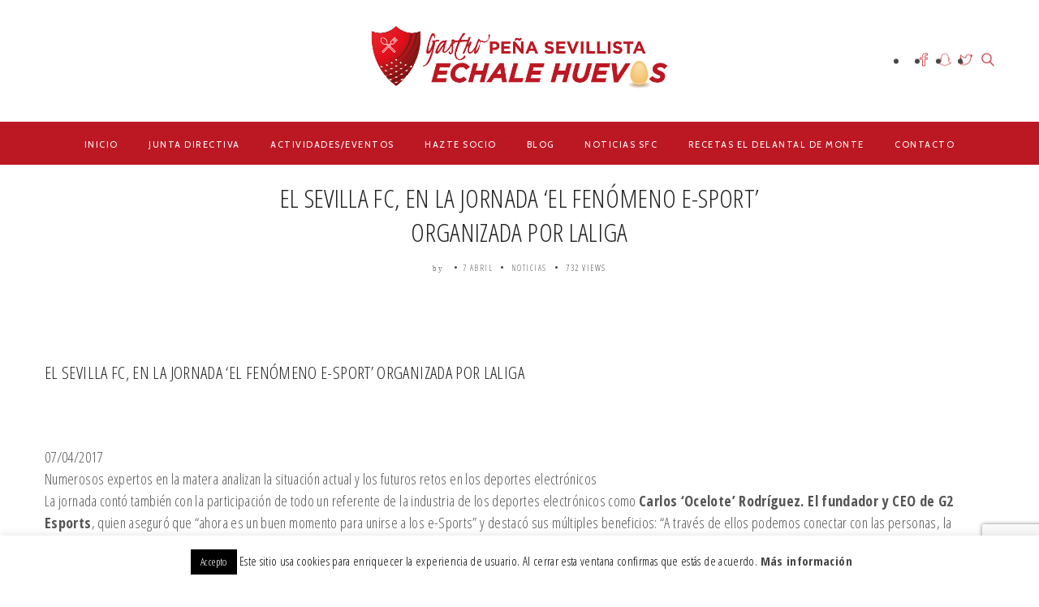

--- FILE ---
content_type: text/html; charset=UTF-8
request_url: https://www.gastropsechalehuevos.com/el-sevilla-fc-en-la-jornada-el-fenomeno-e-sport-organizada-por-laliga/
body_size: 61864
content:
<!DOCTYPE html>
<!--[if IE 6]><html class="ie ie6" lang="es"><![endif]-->
<!--[if IE 7]><html class="ie ie7" lang="es"><![endif]-->
<!--[if IE 8]><html class="ie ie8" lang="es"><![endif]-->
<!--[if IE 9]><html class="ie ie9" lang="es"><![endif]-->
<!--[if !(IE 6) | !(IE 7) | !(IE 8) | !(IE 9)  ]><!-->
<html lang="es"><!--<![endif]-->
<head>


	<!-- *********	Open Graph Image	*********  -->

	
  	<meta property="og:image" content="" />

  
	<!-- *********	PAGE TOOLS	*********  -->

	<meta charset="UTF-8">

	<!-- *********	MOBILE TOOLS	*********  -->

	<meta name="viewport" content="width=device-width, user-scalable=no, initial-scale=1, maximum-scale=1">

	<!--[if lt IE 9]>
		<script src="https://html5shim.googlecode.com/svn/trunk/html5.js"></script>
	<![endif]-->

	<!-- *********	WORDPRESS TOOLS	*********  -->
	
	<link rel="profile" href="https://gmpg.org/xfn/11" />
	<link rel="pingback" href="https://www.gastropsechalehuevos.com/xmlrpc.php" />
	
	<!-- *********	FAVICON TOOLS	*********  -->
	
	 <link rel="shortcut icon" href="https://www.gastropsechalehuevos.com/wp-content/uploads/2016/09/logo_footer.png" />	
		
		
		
	
	                        <script>
                            /* You can add more configuration options to webfontloader by previously defining the WebFontConfig with your options */
                            if ( typeof WebFontConfig === "undefined" ) {
                                WebFontConfig = new Object();
                            }
                            WebFontConfig['google'] = {families: ['Open+Sans+Condensed:300,700,300italic', 'Cabin:400,500,600,700,400italic,500italic,600italic,700italic&amp;subset=latin']};

                            (function() {
                                var wf = document.createElement( 'script' );
                                wf.src = 'https://ajax.googleapis.com/ajax/libs/webfont/1.5.3/webfont.js';
                                wf.type = 'text/javascript';
                                wf.async = 'true';
                                var s = document.getElementsByTagName( 'script' )[0];
                                s.parentNode.insertBefore( wf, s );
                            })();
                        </script>
                        <meta name='robots' content='index, follow, max-image-preview:large, max-snippet:-1, max-video-preview:-1' />

	<!-- This site is optimized with the Yoast SEO plugin v21.1 - https://yoast.com/wordpress/plugins/seo/ -->
	<title>EL SEVILLA FC, EN LA JORNADA ‘EL FENÓMENO E-SPORT’ ORGANIZADA POR LALIGA - Gastro Peña Sevillista Échale Huevos</title>
	<link rel="canonical" href="https://www.gastropsechalehuevos.com/el-sevilla-fc-en-la-jornada-el-fenomeno-e-sport-organizada-por-laliga/" />
	<meta property="og:locale" content="es_ES" />
	<meta property="og:type" content="article" />
	<meta property="og:title" content="EL SEVILLA FC, EN LA JORNADA ‘EL FENÓMENO E-SPORT’ ORGANIZADA POR LALIGA - Gastro Peña Sevillista Échale Huevos" />
	<meta property="og:description" content="EL SEVILLA FC, EN LA JORNADA ‘EL FENÓMENO E-SPORT’ ORGANIZADA POR LALIGA 07/04/2017 Numerosos expertos en la matera analizan la situación actual y los futuros retos en los deportes electrónicos La jornada contó también con la participación de todo un referente de la industria de los deportes electrónicos como Carlos ‘Ocelote’ Rodríguez. El fundador y [&hellip;]" />
	<meta property="og:url" content="https://www.gastropsechalehuevos.com/el-sevilla-fc-en-la-jornada-el-fenomeno-e-sport-organizada-por-laliga/" />
	<meta property="og:site_name" content="Gastro Peña Sevillista Échale Huevos" />
	<meta property="article:publisher" content="https://www.facebook.com/gastropsechalehuevos/" />
	<meta property="article:published_time" content="2017-04-07T09:05:47+00:00" />
	<meta property="og:image" content="https://www.sevillafc.es/sites/default/files/styles/news_page/public/news/image/w_942000e61306184128dsc_0050.jpg?itok=XbeN9gUT" />
	<meta name="twitter:card" content="summary_large_image" />
	<meta name="twitter:creator" content="@gpsechalehuevos" />
	<meta name="twitter:site" content="@gpsechalehuevos" />
	<meta name="twitter:label1" content="Escrito por" />
	<meta name="twitter:data1" content="" />
	<meta name="twitter:label2" content="Tiempo de lectura" />
	<meta name="twitter:data2" content="1 minuto" />
	<script type="application/ld+json" class="yoast-schema-graph">{"@context":"https://schema.org","@graph":[{"@type":"Article","@id":"https://www.gastropsechalehuevos.com/el-sevilla-fc-en-la-jornada-el-fenomeno-e-sport-organizada-por-laliga/#article","isPartOf":{"@id":"https://www.gastropsechalehuevos.com/el-sevilla-fc-en-la-jornada-el-fenomeno-e-sport-organizada-por-laliga/"},"author":{"name":"","@id":""},"headline":"EL SEVILLA FC, EN LA JORNADA ‘EL FENÓMENO E-SPORT’ ORGANIZADA POR LALIGA","datePublished":"2017-04-07T09:05:47+00:00","dateModified":"2017-04-07T09:05:47+00:00","mainEntityOfPage":{"@id":"https://www.gastropsechalehuevos.com/el-sevilla-fc-en-la-jornada-el-fenomeno-e-sport-organizada-por-laliga/"},"wordCount":305,"publisher":{"@id":"https://www.gastropsechalehuevos.com/#organization"},"image":{"@id":"https://www.gastropsechalehuevos.com/el-sevilla-fc-en-la-jornada-el-fenomeno-e-sport-organizada-por-laliga/#primaryimage"},"thumbnailUrl":"http://www.sevillafc.es/sites/default/files/styles/news_page/public/news/image/w_942000e61306184128dsc_0050.jpg?itok=XbeN9gUT","articleSection":["Noticias"],"inLanguage":"es"},{"@type":"WebPage","@id":"https://www.gastropsechalehuevos.com/el-sevilla-fc-en-la-jornada-el-fenomeno-e-sport-organizada-por-laliga/","url":"https://www.gastropsechalehuevos.com/el-sevilla-fc-en-la-jornada-el-fenomeno-e-sport-organizada-por-laliga/","name":"EL SEVILLA FC, EN LA JORNADA ‘EL FENÓMENO E-SPORT’ ORGANIZADA POR LALIGA - Gastro Peña Sevillista Échale Huevos","isPartOf":{"@id":"https://www.gastropsechalehuevos.com/#website"},"primaryImageOfPage":{"@id":"https://www.gastropsechalehuevos.com/el-sevilla-fc-en-la-jornada-el-fenomeno-e-sport-organizada-por-laliga/#primaryimage"},"image":{"@id":"https://www.gastropsechalehuevos.com/el-sevilla-fc-en-la-jornada-el-fenomeno-e-sport-organizada-por-laliga/#primaryimage"},"thumbnailUrl":"http://www.sevillafc.es/sites/default/files/styles/news_page/public/news/image/w_942000e61306184128dsc_0050.jpg?itok=XbeN9gUT","datePublished":"2017-04-07T09:05:47+00:00","dateModified":"2017-04-07T09:05:47+00:00","breadcrumb":{"@id":"https://www.gastropsechalehuevos.com/el-sevilla-fc-en-la-jornada-el-fenomeno-e-sport-organizada-por-laliga/#breadcrumb"},"inLanguage":"es","potentialAction":[{"@type":"ReadAction","target":["https://www.gastropsechalehuevos.com/el-sevilla-fc-en-la-jornada-el-fenomeno-e-sport-organizada-por-laliga/"]}]},{"@type":"ImageObject","inLanguage":"es","@id":"https://www.gastropsechalehuevos.com/el-sevilla-fc-en-la-jornada-el-fenomeno-e-sport-organizada-por-laliga/#primaryimage","url":"http://www.sevillafc.es/sites/default/files/styles/news_page/public/news/image/w_942000e61306184128dsc_0050.jpg?itok=XbeN9gUT","contentUrl":"http://www.sevillafc.es/sites/default/files/styles/news_page/public/news/image/w_942000e61306184128dsc_0050.jpg?itok=XbeN9gUT"},{"@type":"BreadcrumbList","@id":"https://www.gastropsechalehuevos.com/el-sevilla-fc-en-la-jornada-el-fenomeno-e-sport-organizada-por-laliga/#breadcrumb","itemListElement":[{"@type":"ListItem","position":1,"name":"Portada","item":"https://www.gastropsechalehuevos.com/"},{"@type":"ListItem","position":2,"name":"EL SEVILLA FC, EN LA JORNADA ‘EL FENÓMENO E-SPORT’ ORGANIZADA POR LALIGA"}]},{"@type":"WebSite","@id":"https://www.gastropsechalehuevos.com/#website","url":"https://www.gastropsechalehuevos.com/","name":"Gastro Peña Sevillista Échale Huevos","description":"","publisher":{"@id":"https://www.gastropsechalehuevos.com/#organization"},"potentialAction":[{"@type":"SearchAction","target":{"@type":"EntryPoint","urlTemplate":"https://www.gastropsechalehuevos.com/?s={search_term_string}"},"query-input":"required name=search_term_string"}],"inLanguage":"es"},{"@type":"Organization","@id":"https://www.gastropsechalehuevos.com/#organization","name":"Gastro peña échale Huevos","url":"https://www.gastropsechalehuevos.com/","logo":{"@type":"ImageObject","inLanguage":"es","@id":"https://www.gastropsechalehuevos.com/#/schema/logo/image/","url":"https://www.gastropsechalehuevos.com/wp-content/uploads/2016/08/logo.jpg","contentUrl":"https://www.gastropsechalehuevos.com/wp-content/uploads/2016/08/logo.jpg","width":3508,"height":2480,"caption":"Gastro peña échale Huevos"},"image":{"@id":"https://www.gastropsechalehuevos.com/#/schema/logo/image/"},"sameAs":["https://www.facebook.com/gastropsechalehuevos/","https://twitter.com/gpsechalehuevos"]},{"@type":"Person","@id":"","url":"https://www.gastropsechalehuevos.com/author/"}]}</script>
	<!-- / Yoast SEO plugin. -->


<link rel='dns-prefetch' href='//static.addtoany.com' />
<link rel='dns-prefetch' href='//www.google.com' />
<link rel="alternate" type="application/rss+xml" title="Gastro Peña Sevillista Échale Huevos &raquo; Feed" href="https://www.gastropsechalehuevos.com/feed/" />
<link rel="alternate" type="application/rss+xml" title="Gastro Peña Sevillista Échale Huevos &raquo; Feed de los comentarios" href="https://www.gastropsechalehuevos.com/comments/feed/" />
		<!-- This site uses the Google Analytics by ExactMetrics plugin v7.19 - Using Analytics tracking - https://www.exactmetrics.com/ -->
		<!-- Nota: ExactMetrics no está actualmente configurado en este sitio. El dueño del sitio necesita identificarse usando su cuenta de Google Analytics en el panel de ajustes de ExactMetrics. -->
					<!-- No tracking code set -->
				<!-- / Google Analytics by ExactMetrics -->
		<script type="text/javascript">
window._wpemojiSettings = {"baseUrl":"https:\/\/s.w.org\/images\/core\/emoji\/14.0.0\/72x72\/","ext":".png","svgUrl":"https:\/\/s.w.org\/images\/core\/emoji\/14.0.0\/svg\/","svgExt":".svg","source":{"concatemoji":"https:\/\/www.gastropsechalehuevos.com\/wp-includes\/js\/wp-emoji-release.min.js?ver=6.1.9"}};
/*! This file is auto-generated */
!function(e,a,t){var n,r,o,i=a.createElement("canvas"),p=i.getContext&&i.getContext("2d");function s(e,t){var a=String.fromCharCode,e=(p.clearRect(0,0,i.width,i.height),p.fillText(a.apply(this,e),0,0),i.toDataURL());return p.clearRect(0,0,i.width,i.height),p.fillText(a.apply(this,t),0,0),e===i.toDataURL()}function c(e){var t=a.createElement("script");t.src=e,t.defer=t.type="text/javascript",a.getElementsByTagName("head")[0].appendChild(t)}for(o=Array("flag","emoji"),t.supports={everything:!0,everythingExceptFlag:!0},r=0;r<o.length;r++)t.supports[o[r]]=function(e){if(p&&p.fillText)switch(p.textBaseline="top",p.font="600 32px Arial",e){case"flag":return s([127987,65039,8205,9895,65039],[127987,65039,8203,9895,65039])?!1:!s([55356,56826,55356,56819],[55356,56826,8203,55356,56819])&&!s([55356,57332,56128,56423,56128,56418,56128,56421,56128,56430,56128,56423,56128,56447],[55356,57332,8203,56128,56423,8203,56128,56418,8203,56128,56421,8203,56128,56430,8203,56128,56423,8203,56128,56447]);case"emoji":return!s([129777,127995,8205,129778,127999],[129777,127995,8203,129778,127999])}return!1}(o[r]),t.supports.everything=t.supports.everything&&t.supports[o[r]],"flag"!==o[r]&&(t.supports.everythingExceptFlag=t.supports.everythingExceptFlag&&t.supports[o[r]]);t.supports.everythingExceptFlag=t.supports.everythingExceptFlag&&!t.supports.flag,t.DOMReady=!1,t.readyCallback=function(){t.DOMReady=!0},t.supports.everything||(n=function(){t.readyCallback()},a.addEventListener?(a.addEventListener("DOMContentLoaded",n,!1),e.addEventListener("load",n,!1)):(e.attachEvent("onload",n),a.attachEvent("onreadystatechange",function(){"complete"===a.readyState&&t.readyCallback()})),(e=t.source||{}).concatemoji?c(e.concatemoji):e.wpemoji&&e.twemoji&&(c(e.twemoji),c(e.wpemoji)))}(window,document,window._wpemojiSettings);
</script>
<style type="text/css">
img.wp-smiley,
img.emoji {
	display: inline !important;
	border: none !important;
	box-shadow: none !important;
	height: 1em !important;
	width: 1em !important;
	margin: 0 0.07em !important;
	vertical-align: -0.1em !important;
	background: none !important;
	padding: 0 !important;
}
</style>
	<link rel='stylesheet' id='contact-form-7-css' href='https://www.gastropsechalehuevos.com/wp-content/plugins/contact-form-7/includes/css/styles.css?ver=5.6.4' type='text/css' media='all' />
<link rel='stylesheet' id='cookie-law-info-css' href='https://www.gastropsechalehuevos.com/wp-content/plugins/cookie-law-info/legacy/public/css/cookie-law-info-public.css?ver=3.2.8' type='text/css' media='all' />
<link rel='stylesheet' id='cookie-law-info-gdpr-css' href='https://www.gastropsechalehuevos.com/wp-content/plugins/cookie-law-info/legacy/public/css/cookie-law-info-gdpr.css?ver=3.2.8' type='text/css' media='all' />
<link rel='stylesheet' id='bootstrap-css' href='https://www.gastropsechalehuevos.com/wp-content/themes/artmag/css/bootstrap.min.css?ver=1' type='text/css' media='all' />
<link rel='stylesheet' id='owl-carousel-css' href='https://www.gastropsechalehuevos.com/wp-content/themes/artmag/css/owl.carousel.css?ver=1' type='text/css' media='all' />
<link rel='stylesheet' id='slicknav-css' href='https://www.gastropsechalehuevos.com/wp-content/themes/artmag/css/slicknav.css?ver=1' type='text/css' media='all' />
<link rel='stylesheet' id='main-css' href='https://www.gastropsechalehuevos.com/wp-content/themes/artmag-child/style.css?ver=6.1.9' type='text/css' media='all' />
<link rel='stylesheet' id='responsive-css' href='https://www.gastropsechalehuevos.com/wp-content/themes/artmag/css/artmag-responsive.css?ver=1' type='text/css' media='all' />
<link rel='stylesheet' id='gutenberg-css' href='https://www.gastropsechalehuevos.com/wp-content/themes/artmag/css/artmag-gutenberg.css?ver=1' type='text/css' media='all' />
<link rel='stylesheet' id='addtoany-css' href='https://www.gastropsechalehuevos.com/wp-content/plugins/add-to-any/addtoany.min.css?ver=1.16' type='text/css' media='all' />
<script type='text/javascript' id='addtoany-core-js-before'>
window.a2a_config=window.a2a_config||{};a2a_config.callbacks=[];a2a_config.overlays=[];a2a_config.templates={};a2a_localize = {
	Share: "Compartir",
	Save: "Guardar",
	Subscribe: "Suscribir",
	Email: "Correo electrónico",
	Bookmark: "Marcador",
	ShowAll: "Mostrar todo",
	ShowLess: "Mostrar menos",
	FindServices: "Encontrar servicio(s)",
	FindAnyServiceToAddTo: "Encuentra al instante cualquier servicio para añadir a",
	PoweredBy: "Funciona con",
	ShareViaEmail: "Compartir por correo electrónico",
	SubscribeViaEmail: "Suscribirse a través de correo electrónico",
	BookmarkInYourBrowser: "Añadir a marcadores de tu navegador",
	BookmarkInstructions: "Presiona «Ctrl+D» o «\u2318+D» para añadir esta página a marcadores",
	AddToYourFavorites: "Añadir a tus favoritos",
	SendFromWebOrProgram: "Enviar desde cualquier dirección o programa de correo electrónico ",
	EmailProgram: "Programa de correo electrónico",
	More: "Más&#8230;",
	ThanksForSharing: "¡Gracias por compartir!",
	ThanksForFollowing: "¡Gracias por seguirnos!"
};
</script>
<script type='text/javascript' defer src='https://static.addtoany.com/menu/page.js' id='addtoany-core-js'></script>
<script type='text/javascript' src='https://www.gastropsechalehuevos.com/wp-includes/js/jquery/jquery.min.js?ver=3.6.1' id='jquery-core-js'></script>
<script type='text/javascript' src='https://www.gastropsechalehuevos.com/wp-includes/js/jquery/jquery-migrate.min.js?ver=3.3.2' id='jquery-migrate-js'></script>
<script type='text/javascript' defer src='https://www.gastropsechalehuevos.com/wp-content/plugins/add-to-any/addtoany.min.js?ver=1.1' id='addtoany-jquery-js'></script>
<script type='text/javascript' id='cookie-law-info-js-extra'>
/* <![CDATA[ */
var Cli_Data = {"nn_cookie_ids":[],"cookielist":[],"non_necessary_cookies":[],"ccpaEnabled":"","ccpaRegionBased":"","ccpaBarEnabled":"","strictlyEnabled":["necessary","obligatoire"],"ccpaType":"gdpr","js_blocking":"","custom_integration":"","triggerDomRefresh":"","secure_cookies":""};
var cli_cookiebar_settings = {"animate_speed_hide":"500","animate_speed_show":"500","background":"#fff","border":"#444","border_on":"","button_1_button_colour":"#000","button_1_button_hover":"#000000","button_1_link_colour":"#fff","button_1_as_button":"1","button_1_new_win":"","button_2_button_colour":"#333","button_2_button_hover":"#292929","button_2_link_colour":"#444","button_2_as_button":"","button_2_hidebar":"1","button_3_button_colour":"#000","button_3_button_hover":"#000000","button_3_link_colour":"#fff","button_3_as_button":"1","button_3_new_win":"","button_4_button_colour":"#000","button_4_button_hover":"#000000","button_4_link_colour":"#fff","button_4_as_button":"1","button_7_button_colour":"#61a229","button_7_button_hover":"#4e8221","button_7_link_colour":"#fff","button_7_as_button":"1","button_7_new_win":"","font_family":"inherit","header_fix":"","notify_animate_hide":"1","notify_animate_show":"","notify_div_id":"#cookie-law-info-bar","notify_position_horizontal":"left","notify_position_vertical":"bottom","scroll_close":"","scroll_close_reload":"","accept_close_reload":"","reject_close_reload":"","showagain_tab":"1","showagain_background":"#fff","showagain_border":"#000","showagain_div_id":"#cookie-law-info-again","showagain_x_position":"100px","text":"#000","show_once_yn":"","show_once":"60000","logging_on":"","as_popup":"","popup_overlay":"1","bar_heading_text":"","cookie_bar_as":"banner","popup_showagain_position":"bottom-right","widget_position":"left"};
var log_object = {"ajax_url":"https:\/\/www.gastropsechalehuevos.com\/wp-admin\/admin-ajax.php"};
/* ]]> */
</script>
<script type='text/javascript' src='https://www.gastropsechalehuevos.com/wp-content/plugins/cookie-law-info/legacy/public/js/cookie-law-info-public.js?ver=3.2.8' id='cookie-law-info-js'></script>
<script type='text/javascript' src='https://www.gastropsechalehuevos.com/wp-content/themes/artmag/js/modernizr-2.6.2-respond-1.1.0.min.js?ver=6.1.9' id='modernizr-js'></script>
<link rel="https://api.w.org/" href="https://www.gastropsechalehuevos.com/wp-json/" /><link rel="alternate" type="application/json" href="https://www.gastropsechalehuevos.com/wp-json/wp/v2/posts/4797" /><link rel="EditURI" type="application/rsd+xml" title="RSD" href="https://www.gastropsechalehuevos.com/xmlrpc.php?rsd" />
<link rel="wlwmanifest" type="application/wlwmanifest+xml" href="https://www.gastropsechalehuevos.com/wp-includes/wlwmanifest.xml" />
<meta name="generator" content="WordPress 6.1.9" />
<link rel='shortlink' href='https://www.gastropsechalehuevos.com/?p=4797' />
<link rel="alternate" type="application/json+oembed" href="https://www.gastropsechalehuevos.com/wp-json/oembed/1.0/embed?url=https%3A%2F%2Fwww.gastropsechalehuevos.com%2Fel-sevilla-fc-en-la-jornada-el-fenomeno-e-sport-organizada-por-laliga%2F" />
<link rel="alternate" type="text/xml+oembed" href="https://www.gastropsechalehuevos.com/wp-json/oembed/1.0/embed?url=https%3A%2F%2Fwww.gastropsechalehuevos.com%2Fel-sevilla-fc-en-la-jornada-el-fenomeno-e-sport-organizada-por-laliga%2F&#038;format=xml" />
<style type="text/css">



/*-----------------------------------------------------------------------------------*/
/*  Main Color
/*-----------------------------------------------------------------------------------*/

cite,
kbd,
.main-menu ul li.current-menu-item a,
.active-color,
.post-text a.addbackground,
.newsletter-left label h6,
.main-menu ul li.current-menu-item a, .reading-text, .newsletter-left h6 label, .reading-progress-bar,#mega-menu-wrap-main-menu li.mega-current-menu-item > a, #mega-menu-wrap-main-menu ul.mega-menu li:hover > a, .bypostauthor .author-title h5{
background: #bc1824;
}

#mega-menu-wrap-main-menu #mega-menu-main-menu > li.mega-menu-megamenu > ul.mega-sub-menu, #mega-menu-wrap-main-menu #mega-menu-main-menu > li.mega-menu-flyout ul.mega-sub-menu,.mini-menu ul{
  border-top: 3px solid #bc1824;
}

.tabbed-area .tab_title.active a{
  border-bottom: 3px solid #bc1824;
}

.big-post-text-featured .title-text{
  border-color: #bc1824;
}

#mega-menu-wrap-main-menu #mega-menu-main-menu > li.mega-menu-megamenu > ul.mega-sub-menu:before, #mega-menu-wrap-main-menu #mega-menu-main-menu > li.mega-menu-flyout ul.mega-sub-menu:before {
  border-color: transparent transparent #bc1824 transparent;
}

.center-bottom-line h1{
	border-color: #bc1824;
}

.post-text a.addbackground{
  background: #bc1824}

.post-text a.addbackground{
	color: #222222}

.bottom-footer{
    background: #bc1824}




.mOver-list li:hover .read-more-mo a:hover{
  -webkit-box-shadow: 2px 2px 0px 0px rgba(188,24,36,1);
  -moz-box-shadow: 2px 2px 0px 0px rgba(188,24,36,1);
  box-shadow: 2px 2px 0px 0px rgba(188,24,36,1);
}


.social-links ul li a:hover,
input[type="submit"],
.newsletter-right input[type="submit"],
.read-more.button,
.pagination ul li.active{
	-webkit-box-shadow: 2px 2px 0px 0px rgba(188,24,36,1) !important;
    -moz-box-shadow: 2px 2px 0px 0px rgba(188,24,36,1) !important;
    box-shadow: 2px 2px 0px 0px rgba(188,24,36,1) !important;
}

/*-----------------------------------------------------------------------------------*/
/*  Header Background
/*-----------------------------------------------------------------------------------*/


.main-menu{
    background: #bc1824 !important;
}


.post-text a {

    background: #fff;

}
</style>

<meta name="generator" content="Powered by WPBakery Page Builder - drag and drop page builder for WordPress."/>
<!--[if lte IE 9]><link rel="stylesheet" type="text/css" href="https://www.gastropsechalehuevos.com/wp-content/plugins/js_composer/assets/css/vc_lte_ie9.min.css" media="screen"><![endif]--><link rel="icon" href="https://www.gastropsechalehuevos.com/wp-content/uploads/2016/09/cropped-logo_footer-32x32.png" sizes="32x32" />
<link rel="icon" href="https://www.gastropsechalehuevos.com/wp-content/uploads/2016/09/cropped-logo_footer-192x192.png" sizes="192x192" />
<link rel="apple-touch-icon" href="https://www.gastropsechalehuevos.com/wp-content/uploads/2016/09/cropped-logo_footer-180x180.png" />
<meta name="msapplication-TileImage" content="https://www.gastropsechalehuevos.com/wp-content/uploads/2016/09/cropped-logo_footer-270x270.png" />
		<style type="text/css" id="wp-custom-css">
			h2 {
    
    TEXT-ALIGN: CENTER;
}

.vc_btn3.vc_btn3-color-danger.vc_btn3-style-modern {
    color: #FFF;
    border-color: #bc1823;
    background-color: #bc1823;
}		</style>
		<style type="text/css" title="dynamic-css" class="options-output">h1#comments,.big-title h1,.newsletter-left input,.logo-text h1{font-family:"Open Sans Condensed";font-weight:300;opacity: 1;visibility: visible;-webkit-transition: opacity 0.24s ease-in-out;-moz-transition: opacity 0.24s ease-in-out;transition: opacity 0.24s ease-in-out;}.wf-loading h1#comments,.big-title h1,.newsletter-left input,.logo-text h1,{opacity: 0;}.ie.wf-loading h1#comments,.big-title h1,.newsletter-left input,.logo-text h1,{visibility: hidden;}body,.big-post-text-featured .blog-entry-title h2 a{font-family:"Open Sans Condensed";line-height:26px;font-weight:300;font-style:normal;color:#444;font-size:18px;opacity: 1;visibility: visible;-webkit-transition: opacity 0.24s ease-in-out;-moz-transition: opacity 0.24s ease-in-out;transition: opacity 0.24s ease-in-out;}.wf-loading body,.big-post-text-featured .blog-entry-title h2 a,{opacity: 0;}.ie.wf-loading body,.big-post-text-featured .blog-entry-title h2 a,{visibility: hidden;}h1,h2,h3,h4,h5,h6,.blog-tagline,.instagram-bar-subtitle, #top-menu ul li a, .tooltip-inner,#footer-menu ul li a, .slicknav_btn .slicknav_menutxt, .mOver-list li a, .mOver-mobile .mOver-mobile-title, .post-element,#calendar_wrap thead,#calendar_wrap caption, tfoot,.sidebar-widget .searchform input[type="text"],input[type="text"],.scrollup, .tab-content h4 a,
                            .woocommerce .woocommerce-breadcrumb,
                            .woocommerce .woocommerce-breadcrumb a,
                            .woocommerce ul.products li.product .onsale,
                            .entry-summary .single-shop-description,
                            .woocommerce div.product form.cart .button,
                            .woocommerce-error, .woocommerce-info, .woocommerce-message,
                            .woocommerce #respond input#submit, .woocommerce a.button, .woocommerce button.button, .woocommerce input.button,
                            .woocommerce div.product .woocommerce-tabs ul.tabs li a,
                            .woocommerce-Tabs-panel--description,
                            .woocommerce-Reviews .comment-form-rating,
                            .woocommerce-Reviews p.comment-form-author,
                            .woocommerce-Reviews p.comment-form-comment,
                            .woocommerce-Reviews p.comment-form-email,
                            .woocommerce div.product form.cart .variations td, .woocommerce div.product form.cart .variations th,
                            .woocommerce nav.woocommerce-pagination ul li a,
                            .woocommerce table.shop_table thead tr th,
                            .cart_item .product-name a,
                            .cart_item,
                            .page-numbers,
                            .cart_totals,
                            #add_payment_method .wc-proceed-to-checkout a.checkout-button, .woocommerce-cart .wc-proceed-to-checkout a.checkout-button, .woocommerce-checkout .wc-proceed-to-checkout a.checkout-button,
                             .woocommerce .checkout_coupon input.button,
                             .form-row.place-order input.button,
                             .woocommerce-thankyou-order-received,
                             .widget_shopping_cart_content p.total,
                             .woocommerce .product_list_widget .product-title,
                            .woocommerce ul.product_list_widget li a,
                             .order_item,
                             .shop-section .shop-link a,
                             .wc-bacs-bank-details-heading{font-family:"Open Sans Condensed";opacity: 1;visibility: visible;-webkit-transition: opacity 0.24s ease-in-out;-moz-transition: opacity 0.24s ease-in-out;transition: opacity 0.24s ease-in-out;}.wf-loading h1,h2,h3,h4,h5,h6,.blog-tagline,.instagram-bar-subtitle, #top-menu ul li a, .tooltip-inner,#footer-menu ul li a, .slicknav_btn .slicknav_menutxt, .mOver-list li a, .mOver-mobile .mOver-mobile-title, .post-element,#calendar_wrap thead,#calendar_wrap caption, tfoot,.sidebar-widget .searchform input[type="text"],input[type="text"],.scrollup, .tab-content h4 a,
                            .woocommerce .woocommerce-breadcrumb,
                            .woocommerce .woocommerce-breadcrumb a,
                            .woocommerce ul.products li.product .onsale,
                            .entry-summary .single-shop-description,
                            .woocommerce div.product form.cart .button,
                            .woocommerce-error, .woocommerce-info, .woocommerce-message,
                            .woocommerce #respond input#submit, .woocommerce a.button, .woocommerce button.button, .woocommerce input.button,
                            .woocommerce div.product .woocommerce-tabs ul.tabs li a,
                            .woocommerce-Tabs-panel--description,
                            .woocommerce-Reviews .comment-form-rating,
                            .woocommerce-Reviews p.comment-form-author,
                            .woocommerce-Reviews p.comment-form-comment,
                            .woocommerce-Reviews p.comment-form-email,
                            .woocommerce div.product form.cart .variations td, .woocommerce div.product form.cart .variations th,
                            .woocommerce nav.woocommerce-pagination ul li a,
                            .woocommerce table.shop_table thead tr th,
                            .cart_item .product-name a,
                            .cart_item,
                            .page-numbers,
                            .cart_totals,
                            #add_payment_method .wc-proceed-to-checkout a.checkout-button, .woocommerce-cart .wc-proceed-to-checkout a.checkout-button, .woocommerce-checkout .wc-proceed-to-checkout a.checkout-button,
                             .woocommerce .checkout_coupon input.button,
                             .form-row.place-order input.button,
                             .woocommerce-thankyou-order-received,
                             .widget_shopping_cart_content p.total,
                             .woocommerce .product_list_widget .product-title,
                            .woocommerce ul.product_list_widget li a,
                             .order_item,
                             .shop-section .shop-link a,
                             .wc-bacs-bank-details-heading,{opacity: 0;}.ie.wf-loading h1,h2,h3,h4,h5,h6,.blog-tagline,.instagram-bar-subtitle, #top-menu ul li a, .tooltip-inner,#footer-menu ul li a, .slicknav_btn .slicknav_menutxt, .mOver-list li a, .mOver-mobile .mOver-mobile-title, .post-element,#calendar_wrap thead,#calendar_wrap caption, tfoot,.sidebar-widget .searchform input[type="text"],input[type="text"],.scrollup, .tab-content h4 a,
                            .woocommerce .woocommerce-breadcrumb,
                            .woocommerce .woocommerce-breadcrumb a,
                            .woocommerce ul.products li.product .onsale,
                            .entry-summary .single-shop-description,
                            .woocommerce div.product form.cart .button,
                            .woocommerce-error, .woocommerce-info, .woocommerce-message,
                            .woocommerce #respond input#submit, .woocommerce a.button, .woocommerce button.button, .woocommerce input.button,
                            .woocommerce div.product .woocommerce-tabs ul.tabs li a,
                            .woocommerce-Tabs-panel--description,
                            .woocommerce-Reviews .comment-form-rating,
                            .woocommerce-Reviews p.comment-form-author,
                            .woocommerce-Reviews p.comment-form-comment,
                            .woocommerce-Reviews p.comment-form-email,
                            .woocommerce div.product form.cart .variations td, .woocommerce div.product form.cart .variations th,
                            .woocommerce nav.woocommerce-pagination ul li a,
                            .woocommerce table.shop_table thead tr th,
                            .cart_item .product-name a,
                            .cart_item,
                            .page-numbers,
                            .cart_totals,
                            #add_payment_method .wc-proceed-to-checkout a.checkout-button, .woocommerce-cart .wc-proceed-to-checkout a.checkout-button, .woocommerce-checkout .wc-proceed-to-checkout a.checkout-button,
                             .woocommerce .checkout_coupon input.button,
                             .form-row.place-order input.button,
                             .woocommerce-thankyou-order-received,
                             .widget_shopping_cart_content p.total,
                             .woocommerce .product_list_widget .product-title,
                            .woocommerce ul.product_list_widget li a,
                             .order_item,
                             .shop-section .shop-link a,
                             .wc-bacs-bank-details-heading,{visibility: hidden;}nav#main-menu ul li a, .reading-text, #mega-menu-wrap-main-menu #mega-menu-main-menu a{font-family:Cabin;letter-spacing:1.5px;font-weight:400;font-style:normal;color:#ffffff;font-size:11px;opacity: 1;visibility: visible;-webkit-transition: opacity 0.24s ease-in-out;-moz-transition: opacity 0.24s ease-in-out;transition: opacity 0.24s ease-in-out;}.wf-loading nav#main-menu ul li a, .reading-text, #mega-menu-wrap-main-menu #mega-menu-main-menu a,{opacity: 0;}.ie.wf-loading nav#main-menu ul li a, .reading-text, #mega-menu-wrap-main-menu #mega-menu-main-menu a,{visibility: hidden;}.post-text h1{opacity: 1;visibility: visible;-webkit-transition: opacity 0.24s ease-in-out;-moz-transition: opacity 0.24s ease-in-out;transition: opacity 0.24s ease-in-out;}.wf-loading .post-text h1,{opacity: 0;}.ie.wf-loading .post-text h1,{visibility: hidden;}.post-text h2{opacity: 1;visibility: visible;-webkit-transition: opacity 0.24s ease-in-out;-moz-transition: opacity 0.24s ease-in-out;transition: opacity 0.24s ease-in-out;}.wf-loading .post-text h2,{opacity: 0;}.ie.wf-loading .post-text h2,{visibility: hidden;}.post-text h3{opacity: 1;visibility: visible;-webkit-transition: opacity 0.24s ease-in-out;-moz-transition: opacity 0.24s ease-in-out;transition: opacity 0.24s ease-in-out;}.wf-loading .post-text h3,{opacity: 0;}.ie.wf-loading .post-text h3,{visibility: hidden;}.post-text h4{opacity: 1;visibility: visible;-webkit-transition: opacity 0.24s ease-in-out;-moz-transition: opacity 0.24s ease-in-out;transition: opacity 0.24s ease-in-out;}.wf-loading .post-text h4,{opacity: 0;}.ie.wf-loading .post-text h4,{visibility: hidden;}.post-text h5{opacity: 1;visibility: visible;-webkit-transition: opacity 0.24s ease-in-out;-moz-transition: opacity 0.24s ease-in-out;transition: opacity 0.24s ease-in-out;}.wf-loading .post-text h5,{opacity: 0;}.ie.wf-loading .post-text h5,{visibility: hidden;}.post-text h6{opacity: 1;visibility: visible;-webkit-transition: opacity 0.24s ease-in-out;-moz-transition: opacity 0.24s ease-in-out;transition: opacity 0.24s ease-in-out;}.wf-loading .post-text h6,{opacity: 0;}.ie.wf-loading .post-text h6,{visibility: hidden;}</style><noscript><style type="text/css"> .wpb_animate_when_almost_visible { opacity: 1; }</style></noscript></head>
<body data-rsssl=1 class="post-template-default single single-post postid-4797 single-format-standard wpb-js-composer js-comp-ver-5.6 vc_responsive">

	<div class="main-header clearfix"><!-- Main Header Start -->
	    <div class="header-container" style="background: #FFFFFF;">
	    	<div class="container">
	        	<div class="row vertical">

	        		
                	<div class="col-lg-4 col-sm-4 col-user vertical-middle">
                	                	</div>
                	<div class="col-lg-4 col-sm-4 col-logo vertical-middle">
						<div class="logo pos-center"><!-- Logo Start -->
		                    		                    	<a href="https://www.gastropsechalehuevos.com/"><img alt="logo" src="https://www.gastropsechalehuevos.com/wp-content/uploads/2016/09/logo_grande.jpg"></a>
		                    						</div><!-- Logo Finish -->
					</div>
					<div class="col-lg-4 col-sm-4 col-social vertical-middle">
											<div class="social-area pull-right">
							<ul>
									                            	
	                            	                            	                            <li class="facebook"><a data-toggle="tooltip" data-placement="top" title="Facebook" target="_blank" href="https://facebook.com/gastropsechalehuevos"><i class="iconmag iconmag-facebook"></i></a></li>	                            	                            	                            	                            	                            	                            	                            	                            	                            	                            <li class="snapchat"><a data-toggle="tooltip" data-placement="top" title="Snapchat" target="_blank" href="snapcha"><i class="iconmag iconmag-snapchat"></i></a></li>	                            	                            <li class="twitter"><a data-toggle="tooltip" data-placement="top"  title="Twitter" target="_blank" href="https://twitter.com/gpsechalehuevos"><i class="iconmag iconmag-twitter "></i></a></li>	                            	                            	                            	                            
	                            	                            
	                            	                            
	                            	                            
	                            	                            
	                            	                            
	                            								



								<li class="searchli">
									<a class="search_button isOpenNo" href="#"><i class="iconmag iconmag-search"></i></a>
									<div id="search-wrapper">
			                            <form action="https://www.gastropsechalehuevos.com/" id="searchform" method="get">
			                                <input type="search" id="s" name="s" class="s-input" placeholder="Write keyword and press enter" required />
			                            </form>
			                        </div>
									</li>
																									</ul>
						</div>
											</div>
					


                </div>
            </div>
    	</div>
	</div><!-- Main Header Finish -->

	<div class="mobile-main-header">
		<div class="mobile-pre-header clearfix">
			<div class="pull-left">
				<div class="social-area clearfix">
					<ul>
						                                                                        <li class="facebook"><a data-toggle="tooltip" data-placement="top" title="Facebook" target="_blank" href="https://facebook.com/gastropsechalehuevos"><i class="iconmag iconmag-facebook"></i></a></li>                                                                                                                                                                                                                        <li class="snapchat"><a data-toggle="tooltip" data-placement="top" title="Snapchat" target="_blank" href="snapcha"><i class="iconmag iconmag-snapchat"></i></a></li>                                                <li class="twitter"><a data-toggle="tooltip" data-placement="top"  title="Twitter" target="_blank" href="https://twitter.com/gpsechalehuevos"><i class="iconmag iconmag-twitter "></i></a></li>                                                                                                                                                						<li class="searchli">
							<a class="search_button_mobile isOpenNoM" href="#"><i class="iconmag iconmag-search"></i></a>
							<div id="search-wrapper-mobile">
	                            <form action="https://www.gastropsechalehuevos.com/" id="searchformm" method="get">
	                                <input type="search" name="s" class="s-input" placeholder="Write keyword and press enter" required />
	                            </form>
	                        </div>
							</li>
																	</ul>
				</div>
			</div>
			<div class="pull-right">
							</div>
		</div>
		<div class="logo pos-center" style="background: #FFFFFF;"><!-- Logo Start -->
                        	<a href="https://www.gastropsechalehuevos.com/"><img alt="logo" src="https://www.gastropsechalehuevos.com/wp-content/uploads/2016/09/logo_grande.jpg"></a>
            		</div><!-- Logo Finish -->
		<nav id="mobile-menu">
	        <ul id="mobilemenu" class="mobile-menu"><li id="menu-item-1114" class="menu-item menu-item-type-post_type menu-item-object-page menu-item-home"><a href="https://www.gastropsechalehuevos.com/">Inicio</a></li>
<li id="menu-item-1294" class="menu-item menu-item-type-post_type menu-item-object-page"><a href="https://www.gastropsechalehuevos.com/junta-directiva/">Junta Directiva</a></li>
<li id="menu-item-1295" class="menu-item menu-item-type-post_type menu-item-object-page"><a href="https://www.gastropsechalehuevos.com/actividades/">Actividades/Eventos</a></li>
<li id="menu-item-1304" class="menu-item menu-item-type-post_type menu-item-object-page"><a href="https://www.gastropsechalehuevos.com/hazte-socio/">Hazte Socio</a></li>
<li id="menu-item-2305" class="menu-item menu-item-type-taxonomy menu-item-object-category"><a href="https://www.gastropsechalehuevos.com/blog/">Blog</a></li>
<li id="menu-item-2342" class="menu-item menu-item-type-taxonomy menu-item-object-category current-post-ancestor current-menu-parent current-post-parent"><a href="https://www.gastropsechalehuevos.com/noticias/">Noticias SFC</a></li>
<li id="menu-item-2528" class="menu-item menu-item-type-taxonomy menu-item-object-category"><a href="https://www.gastropsechalehuevos.com/recetas/">Recetas el delantal de Monte</a></li>
<li id="menu-item-2308" class="menu-item menu-item-type-post_type menu-item-object-page"><a href="https://www.gastropsechalehuevos.com/contacto/">Contacto</a></li>
</ul>	    </nav>
	    <div id="mobileMenuWrap"></div>
	</div>
        <!-- Main Menu Start -->
        <div class="main-menu  stick-header   marginb20 clearfix pos-center">
            <nav id="main-menu">
            <div class="container">
                <ul id="navmain" class="nav-collapse mini-menu"><li id="menu-item-1114" class="menu-item menu-item-type-post_type menu-item-object-page menu-item-home"><a href="https://www.gastropsechalehuevos.com/">Inicio</a></li>
<li id="menu-item-1294" class="menu-item menu-item-type-post_type menu-item-object-page"><a href="https://www.gastropsechalehuevos.com/junta-directiva/">Junta Directiva</a></li>
<li id="menu-item-1295" class="menu-item menu-item-type-post_type menu-item-object-page"><a href="https://www.gastropsechalehuevos.com/actividades/">Actividades/Eventos</a></li>
<li id="menu-item-1304" class="menu-item menu-item-type-post_type menu-item-object-page"><a href="https://www.gastropsechalehuevos.com/hazte-socio/">Hazte Socio</a></li>
<li id="menu-item-2305" class="menu-item menu-item-type-taxonomy menu-item-object-category"><a href="https://www.gastropsechalehuevos.com/blog/">Blog</a></li>
<li id="menu-item-2342" class="menu-item menu-item-type-taxonomy menu-item-object-category current-post-ancestor current-menu-parent current-post-parent"><a href="https://www.gastropsechalehuevos.com/noticias/">Noticias SFC</a></li>
<li id="menu-item-2528" class="menu-item menu-item-type-taxonomy menu-item-object-category"><a href="https://www.gastropsechalehuevos.com/recetas/">Recetas el delantal de Monte</a></li>
<li id="menu-item-2308" class="menu-item menu-item-type-post_type menu-item-object-page"><a href="https://www.gastropsechalehuevos.com/contacto/">Contacto</a></li>
</ul>            </div>
            </nav>
            <div class="hideSubMenuLoading"></div>
        </div>
        <!-- Main Menu Finish --><div class="stick-header-info">
    <div class="container">
        <div class="row">
            <div class="col-lg-3 stickprev">
                        <a class="prev" href="https://www.gastropsechalehuevos.com/el-malaga-sevilla-se-disputara-el-lunes-de-feria-que-no-de-pescaito/">
                <h4><i class="iconmag iconmag-chevron-left"></i> EL MÁLAGA-SEVILLA SE DISPUTARÁ..</h4>
            </a>
                        </div>
            <div class="col-lg-6 pos-relative">
                <span class="reading-text">READING</span>
                <h2>
                    EL SEVILLA FC, EN LA JORNADA ‘EL FENÓMENO E-SPORT’...                                                                                                    

                </h2>
            </div>
            <div class="col-lg-3 alignright sticknext">
                        <a class="next" href="https://www.gastropsechalehuevos.com/todas-las-cuentas-del-division-de-honor-esta-tarde-en-cantera-sfc/">
                <h4>TODAS LAS CUENTAS DEL DIVISIÓN.. <i class="iconmag iconmag-chevron-right"></i></h4>
            </a>
                        </div>
        </div>
    </div>
    <div class="reading-progress-bar"></div>
</div>

<div class="container fitvids marginb60 pageback"><!-- Container Start --> 
    <div class="row clearfix">
        <div class="col-lg-12 col-sm-12" >
        <div class="blog-entry"><!-- Blog Entry Start -->
            <article class="clearfix post-4797 post type-post status-publish format-standard hentry category-noticias" id="post-4797">
                                                <div class="row">
                    <!-- Sidebar Left Finish (If selected) -->
                     <div class="col-lg-12 col-sm-12" > <!-- Entry Loop -->
                                                <div class="blog-entry-title marginb20 pos-center"><!-- Blog Title Start -->
                            <!-- Sticky Post -->
                            <h1 class="entry-title"><a href="https://www.gastropsechalehuevos.com/el-sevilla-fc-en-la-jornada-el-fenomeno-e-sport-organizada-por-laliga/"> EL SEVILLA FC, EN LA JORNADA ‘EL FENÓMENO E-SPORT’ ORGANIZADA POR LALIGA</a></h1>
                                <div class="post-element margint10 pos-center clearfix">
                                    <ul>
                                                                                <li><span class="author-by vcard author post-author">by</span> </li>
                                        <li><span class="post-date updated"><a title="abril 7, 2017 11:05" href="https://www.gastropsechalehuevos.com/el-sevilla-fc-en-la-jornada-el-fenomeno-e-sport-organizada-por-laliga/" class="date">7 abril</a></span></li>
                                        <li><a href="https://www.gastropsechalehuevos.com/noticias/" rel="category tag">Noticias</a></li>
                                        <li>732 Views</li>                                    </ul>
                                </div>
                        </div><!-- Blog Title Finish -->
                        <div class="media-materials clearfix marginb40"><!-- Media Start -->
                            
                                                                                                            </div><!-- Media Finish -->
                                                <div class="post-text editor-styles-wrapper clearfix">
                            <div>
<div>
<div>
<h3>EL SEVILLA FC, EN LA JORNADA ‘EL FENÓMENO E-SPORT’ ORGANIZADA POR LALIGA</h3>
</p></div>
<div><time datetime="2017-04-07T08:16:55Z">07/04/2017</time></div>
<div>Numerosos expertos en la matera analizan la situación actual y los futuros retos en los deportes electrónicos</div>
<div>
<p>La jornada contó también con la participación de todo un referente de la industria de los deportes electrónicos como <strong>Carlos ‘Ocelote’ Rodríguez. El fundador y CEO de G2 Esports</strong>, quien aseguró que “ahora es un buen momento para unirse a los e-Sports” y destacó sus múltiples beneficios: “A través de ellos podemos conectar con las personas, la audiencia tiene el rango de edades perfecto y tenemos grandes oportunidades de ingresos que ninguna otra industria ofrece”. </p>
<p>La visión jurídica sobre la materia la abordó <strong>Javier Rodríguez Ten, abogado del despacho Crowe Horwath Legal y Tributario</strong>, quien debatió sobre el reconocimiento de los e-Sports como deporte y afirmó que “teóricamente es posible. Si bien, conforme a la legislación actual, debe ser un proceso emergente desde el ámbito autonómico”. Mientras que <strong>José Luis Pérez Triviño, profesor Titular de Filosofía del Derecho en la Universidad Pompeu Fabra (Barcelona)</strong>, expuso los retos jurídicos a los que se enfrentan los deportes electrónicos.</p>
<p>Sobre el debate acerca de la consideración del jugador de e-Sports como deportista profesional habló <strong>Diego García Diego, abogado laboralista y presidente de la Asociación Asturiana de Derecho Deportivo</strong>, quien afirmó que “son considerados jugadores profesionales, que llevan a cabo una práctica deportiva, pero no cumplen los requisitos para conformarse como entidad deportiva”. Para finalizar, <strong>Joaquín Muñoz, abogado y director de Propiedad Intelectual y Nuevas Tecnologías en Ontier España</strong>, centró su ponencia en los derechos audiovisuales de esta industria.</p>
</div>
<div>  <img decoding="async" src="https://www.sevillafc.es/sites/default/files/styles/news_page/public/news/image/w_942000e61306184128dsc_0050.jpg?itok=XbeN9gUT" width="1115" height="634" alt="Jornada en LaLiga" title="Jornada de E-Sport en la sede de LaLiga" typeof="foaf:Image"></div></div>
</div>
<div class="addtoany_share_save_container addtoany_content addtoany_content_bottom"><div class="a2a_kit a2a_kit_size_32 addtoany_list" data-a2a-url="https://www.gastropsechalehuevos.com/el-sevilla-fc-en-la-jornada-el-fenomeno-e-sport-organizada-por-laliga/" data-a2a-title="EL SEVILLA FC, EN LA JORNADA ‘EL FENÓMENO E-SPORT’ ORGANIZADA POR LALIGA"><a class="a2a_button_facebook" href="https://www.addtoany.com/add_to/facebook?linkurl=https%3A%2F%2Fwww.gastropsechalehuevos.com%2Fel-sevilla-fc-en-la-jornada-el-fenomeno-e-sport-organizada-por-laliga%2F&amp;linkname=EL%20SEVILLA%20FC%2C%20EN%20LA%20JORNADA%20%E2%80%98EL%20FEN%C3%93MENO%20E-SPORT%E2%80%99%20ORGANIZADA%20POR%20LALIGA" title="Facebook" rel="nofollow noopener" target="_blank"></a><a class="a2a_button_twitter" href="https://www.addtoany.com/add_to/twitter?linkurl=https%3A%2F%2Fwww.gastropsechalehuevos.com%2Fel-sevilla-fc-en-la-jornada-el-fenomeno-e-sport-organizada-por-laliga%2F&amp;linkname=EL%20SEVILLA%20FC%2C%20EN%20LA%20JORNADA%20%E2%80%98EL%20FEN%C3%93MENO%20E-SPORT%E2%80%99%20ORGANIZADA%20POR%20LALIGA" title="Twitter" rel="nofollow noopener" target="_blank"></a><a class="a2a_button_whatsapp" href="https://www.addtoany.com/add_to/whatsapp?linkurl=https%3A%2F%2Fwww.gastropsechalehuevos.com%2Fel-sevilla-fc-en-la-jornada-el-fenomeno-e-sport-organizada-por-laliga%2F&amp;linkname=EL%20SEVILLA%20FC%2C%20EN%20LA%20JORNADA%20%E2%80%98EL%20FEN%C3%93MENO%20E-SPORT%E2%80%99%20ORGANIZADA%20POR%20LALIGA" title="WhatsApp" rel="nofollow noopener" target="_blank"></a><a class="a2a_button_copy_link" href="https://www.addtoany.com/add_to/copy_link?linkurl=https%3A%2F%2Fwww.gastropsechalehuevos.com%2Fel-sevilla-fc-en-la-jornada-el-fenomeno-e-sport-organizada-por-laliga%2F&amp;linkname=EL%20SEVILLA%20FC%2C%20EN%20LA%20JORNADA%20%E2%80%98EL%20FEN%C3%93MENO%20E-SPORT%E2%80%99%20ORGANIZADA%20POR%20LALIGA" title="Copy Link" rel="nofollow noopener" target="_blank"></a></div></div>                            <hr class="post-end">
                        </div>
                                                







                            

                    <div class="comments-post margint30">
	<div class="comments margint10 clearfix">
		<div class="comments-blog-post-top clearfix">
			<div class="com-title margint30">
				<div class="title margint10 marginb60 clearfix">
					<h1 id="comments">
						<span class="smooth"><h6>COMMENTS ARE OFF THIS POST</h6></span>					</h1>
					<div class="leave-reply-link"></div>
				</div>
			</div>
		</div>
		<ol class="comment-list clearfix">
					</ol>
			</div>
</div>

<!-- Comments -->


                </div>


                <!-- Sidebar Right Start (If selected) -->
            </div>
        </article>
        </div>
    </div>
    </div><!-- Blog Entry Finish -->     
</div><!-- Container Finish --> 
<div class="footer-container margint60 marginb60 equal-wrapper clearfix">
	<div class="container">
		<div class="row">
			<div class="col-lg-4 col-sm-4 footone equal">
							</div>		
			<div class="col-lg-4 col-sm-4 foottwo equal">
				                    <div class="footer-widget">			<div class="textwidget"><p><strong><a href="https://www.gastropsechalehuevos.com/aviso-legal/">Politica de privacidad</a></strong></p>
</div>
		</div>                			</div>		
			<div class="col-lg-4 col-sm-4 footthree equal">
							</div>
		</div>
	</div>
</div>
<div class="bottom-footer pos-center">
	<div class="container">
		<div class="row equal-footer">
			<div class="col-lg-2 col-sm-3 equal">
				<div class="logo pos-center"><!-- Logo Start -->
                                        	<a class="foot-logo" href="https://www.gastropsechalehuevos.com/"><img alt="logo" src="https://www.gastropsechalehuevos.com/wp-content/uploads/2016/09/logo_footer.png"></a>
                    				</div>
			</div>
			<div class="col-lg-10 col-sm-9 equal">
				<nav id="footer-menu">
                <div class="empty-menu">                     
					    Please Add Menu from <a href="wp-admin/nav-menus.php">here</a>					    </div>
                                	</nav>
			</div>
		</div>
	</div>
</div>
<a href="#" class="scrollup"><i class="iconmag iconmag-arrow-up"></i><span class="hide-mobile">TOP</span></a>
<!--googleoff: all--><div id="cookie-law-info-bar" data-nosnippet="true"><span><a role='button' data-cli_action="accept" id="cookie_action_close_header" class="medium cli-plugin-button cli-plugin-main-button cookie_action_close_header cli_action_button wt-cli-accept-btn">Accepto</a> Este sitio usa cookies para enriquecer la experiencia de usuario. Al cerrar esta ventana confirmas que estás de acuerdo.  <a href="https://www.gastropsechalehuevos.com/politica-de-cookies" id="CONSTANT_OPEN_URL" target="_blank" class="cli-plugin-main-link">Más información</a></span></div><div id="cookie-law-info-again" data-nosnippet="true"><span id="cookie_hdr_showagain">Política de cookies y privacidad</span></div><div class="cli-modal" data-nosnippet="true" id="cliSettingsPopup" tabindex="-1" role="dialog" aria-labelledby="cliSettingsPopup" aria-hidden="true">
  <div class="cli-modal-dialog" role="document">
	<div class="cli-modal-content cli-bar-popup">
		  <button type="button" class="cli-modal-close" id="cliModalClose">
			<svg class="" viewBox="0 0 24 24"><path d="M19 6.41l-1.41-1.41-5.59 5.59-5.59-5.59-1.41 1.41 5.59 5.59-5.59 5.59 1.41 1.41 5.59-5.59 5.59 5.59 1.41-1.41-5.59-5.59z"></path><path d="M0 0h24v24h-24z" fill="none"></path></svg>
			<span class="wt-cli-sr-only">Cerrar</span>
		  </button>
		  <div class="cli-modal-body">
			<div class="cli-container-fluid cli-tab-container">
	<div class="cli-row">
		<div class="cli-col-12 cli-align-items-stretch cli-px-0">
			<div class="cli-privacy-overview">
				<h4>Privacy Overview</h4>				<div class="cli-privacy-content">
					<div class="cli-privacy-content-text">This website uses cookies to improve your experience while you navigate through the website. Out of these, the cookies that are categorized as necessary are stored on your browser as they are essential for the working of basic functionalities of the website. We also use third-party cookies that help us analyze and understand how you use this website. These cookies will be stored in your browser only with your consent. You also have the option to opt-out of these cookies. But opting out of some of these cookies may affect your browsing experience.</div>
				</div>
				<a class="cli-privacy-readmore" aria-label="Mostrar más" role="button" data-readmore-text="Mostrar más" data-readless-text="Mostrar menos"></a>			</div>
		</div>
		<div class="cli-col-12 cli-align-items-stretch cli-px-0 cli-tab-section-container">
												<div class="cli-tab-section">
						<div class="cli-tab-header">
							<a role="button" tabindex="0" class="cli-nav-link cli-settings-mobile" data-target="necessary" data-toggle="cli-toggle-tab">
								Necessary							</a>
															<div class="wt-cli-necessary-checkbox">
									<input type="checkbox" class="cli-user-preference-checkbox"  id="wt-cli-checkbox-necessary" data-id="checkbox-necessary" checked="checked"  />
									<label class="form-check-label" for="wt-cli-checkbox-necessary">Necessary</label>
								</div>
								<span class="cli-necessary-caption">Siempre activado</span>
													</div>
						<div class="cli-tab-content">
							<div class="cli-tab-pane cli-fade" data-id="necessary">
								<div class="wt-cli-cookie-description">
									Necessary cookies are absolutely essential for the website to function properly. This category only includes cookies that ensures basic functionalities and security features of the website. These cookies do not store any personal information.								</div>
							</div>
						</div>
					</div>
																	<div class="cli-tab-section">
						<div class="cli-tab-header">
							<a role="button" tabindex="0" class="cli-nav-link cli-settings-mobile" data-target="non-necessary" data-toggle="cli-toggle-tab">
								Non-necessary							</a>
															<div class="cli-switch">
									<input type="checkbox" id="wt-cli-checkbox-non-necessary" class="cli-user-preference-checkbox"  data-id="checkbox-non-necessary" checked='checked' />
									<label for="wt-cli-checkbox-non-necessary" class="cli-slider" data-cli-enable="Activado" data-cli-disable="Desactivado"><span class="wt-cli-sr-only">Non-necessary</span></label>
								</div>
													</div>
						<div class="cli-tab-content">
							<div class="cli-tab-pane cli-fade" data-id="non-necessary">
								<div class="wt-cli-cookie-description">
									Any cookies that may not be particularly necessary for the website to function and is used specifically to collect user personal data via analytics, ads, other embedded contents are termed as non-necessary cookies. It is mandatory to procure user consent prior to running these cookies on your website.								</div>
							</div>
						</div>
					</div>
										</div>
	</div>
</div>
		  </div>
		  <div class="cli-modal-footer">
			<div class="wt-cli-element cli-container-fluid cli-tab-container">
				<div class="cli-row">
					<div class="cli-col-12 cli-align-items-stretch cli-px-0">
						<div class="cli-tab-footer wt-cli-privacy-overview-actions">
						
															<a id="wt-cli-privacy-save-btn" role="button" tabindex="0" data-cli-action="accept" class="wt-cli-privacy-btn cli_setting_save_button wt-cli-privacy-accept-btn cli-btn">GUARDAR Y ACEPTAR</a>
													</div>
						
					</div>
				</div>
			</div>
		</div>
	</div>
  </div>
</div>
<div class="cli-modal-backdrop cli-fade cli-settings-overlay"></div>
<div class="cli-modal-backdrop cli-fade cli-popupbar-overlay"></div>
<!--googleon: all--><script type='text/javascript' src='https://www.gastropsechalehuevos.com/wp-includes/js/comment-reply.min.js?ver=6.1.9' id='comment-reply-js'></script>
<script type='text/javascript' src='https://www.gastropsechalehuevos.com/wp-content/plugins/contact-form-7/includes/swv/js/index.js?ver=5.6.4' id='swv-js'></script>
<script type='text/javascript' id='contact-form-7-js-extra'>
/* <![CDATA[ */
var wpcf7 = {"api":{"root":"https:\/\/www.gastropsechalehuevos.com\/wp-json\/","namespace":"contact-form-7\/v1"}};
/* ]]> */
</script>
<script type='text/javascript' src='https://www.gastropsechalehuevos.com/wp-content/plugins/contact-form-7/includes/js/index.js?ver=5.6.4' id='contact-form-7-js'></script>
<script type='text/javascript' src='https://www.gastropsechalehuevos.com/wp-content/themes/artmag/js/bootstrap.min.js?ver=3.5.1' id='bootstrap-js'></script>
<script type='text/javascript' src='https://www.gastropsechalehuevos.com/wp-content/themes/artmag/js/jquery.mover.slider.1.0.js?ver=6.1.9' id='mover-js'></script>
<script type='text/javascript' src='https://www.gastropsechalehuevos.com/wp-content/themes/artmag/js/owl.carousel.min.js?ver=6.1.9' id='owl-carousel-js'></script>
<script type='text/javascript' src='https://www.gastropsechalehuevos.com/wp-content/themes/artmag/js/jquery.fitvids.js?ver=6.1.9' id='fitvids-js'></script>
<script type='text/javascript' src='https://www.gastropsechalehuevos.com/wp-content/themes/artmag/js/superfish.pack.1.4.1.js?ver=6.1.9' id='superfish-js'></script>
<script type='text/javascript' src='https://www.gastropsechalehuevos.com/wp-content/themes/artmag/js/jquery.slicknav.min.js?ver=6.1.9' id='slicknav-js'></script>
<script type='text/javascript' src='https://www.gastropsechalehuevos.com/wp-content/themes/artmag/js/theia-sticky-sidebar.js?ver=6.1.9' id='sticky-sidebar-js'></script>
<script type='text/javascript' id='main-js-extra'>
/* <![CDATA[ */
var themepathjs = {"template_url":"https:\/\/www.gastropsechalehuevos.com\/wp-content\/themes\/artmag"};
/* ]]> */
</script>
<script type='text/javascript' src='https://www.gastropsechalehuevos.com/wp-content/themes/artmag/js/main.js?ver=6.1.9' id='main-js'></script>
<script type='text/javascript' src='https://www.google.com/recaptcha/api.js?render=6LfDjJQUAAAAABFEMXFSICJR1NtlvvvAHK6thPpB&#038;ver=3.0' id='google-recaptcha-js'></script>
<script type='text/javascript' src='https://www.gastropsechalehuevos.com/wp-includes/js/dist/vendor/regenerator-runtime.min.js?ver=0.13.9' id='regenerator-runtime-js'></script>
<script type='text/javascript' src='https://www.gastropsechalehuevos.com/wp-includes/js/dist/vendor/wp-polyfill.min.js?ver=3.15.0' id='wp-polyfill-js'></script>
<script type='text/javascript' id='wpcf7-recaptcha-js-extra'>
/* <![CDATA[ */
var wpcf7_recaptcha = {"sitekey":"6LfDjJQUAAAAABFEMXFSICJR1NtlvvvAHK6thPpB","actions":{"homepage":"homepage","contactform":"contactform"}};
/* ]]> */
</script>
<script type='text/javascript' src='https://www.gastropsechalehuevos.com/wp-content/plugins/contact-form-7/modules/recaptcha/index.js?ver=5.6.4' id='wpcf7-recaptcha-js'></script>
<script type="text/javascript">

	jQuery(document).ready(function(){
		
	
		if(jQuery('.rtl').length){
		    var owlDirect = 'rtl';
		}else{
		    var owlDirect = 'ltr';
		}



		jQuery(".owl-short").owlCarousel({
		    direction:owlDirect,
		    slideSpeed : 900,
		    paginationSpeed : 400,
		    singleItem:true,
		    navigation:false,
		    autoPlay : 5000,
		});

	});
</script>

</body>
</html>

--- FILE ---
content_type: text/html; charset=utf-8
request_url: https://www.google.com/recaptcha/api2/anchor?ar=1&k=6LfDjJQUAAAAABFEMXFSICJR1NtlvvvAHK6thPpB&co=aHR0cHM6Ly93d3cuZ2FzdHJvcHNlY2hhbGVodWV2b3MuY29tOjQ0Mw..&hl=en&v=PoyoqOPhxBO7pBk68S4YbpHZ&size=invisible&anchor-ms=20000&execute-ms=30000&cb=92n58xf03ljv
body_size: 48559
content:
<!DOCTYPE HTML><html dir="ltr" lang="en"><head><meta http-equiv="Content-Type" content="text/html; charset=UTF-8">
<meta http-equiv="X-UA-Compatible" content="IE=edge">
<title>reCAPTCHA</title>
<style type="text/css">
/* cyrillic-ext */
@font-face {
  font-family: 'Roboto';
  font-style: normal;
  font-weight: 400;
  font-stretch: 100%;
  src: url(//fonts.gstatic.com/s/roboto/v48/KFO7CnqEu92Fr1ME7kSn66aGLdTylUAMa3GUBHMdazTgWw.woff2) format('woff2');
  unicode-range: U+0460-052F, U+1C80-1C8A, U+20B4, U+2DE0-2DFF, U+A640-A69F, U+FE2E-FE2F;
}
/* cyrillic */
@font-face {
  font-family: 'Roboto';
  font-style: normal;
  font-weight: 400;
  font-stretch: 100%;
  src: url(//fonts.gstatic.com/s/roboto/v48/KFO7CnqEu92Fr1ME7kSn66aGLdTylUAMa3iUBHMdazTgWw.woff2) format('woff2');
  unicode-range: U+0301, U+0400-045F, U+0490-0491, U+04B0-04B1, U+2116;
}
/* greek-ext */
@font-face {
  font-family: 'Roboto';
  font-style: normal;
  font-weight: 400;
  font-stretch: 100%;
  src: url(//fonts.gstatic.com/s/roboto/v48/KFO7CnqEu92Fr1ME7kSn66aGLdTylUAMa3CUBHMdazTgWw.woff2) format('woff2');
  unicode-range: U+1F00-1FFF;
}
/* greek */
@font-face {
  font-family: 'Roboto';
  font-style: normal;
  font-weight: 400;
  font-stretch: 100%;
  src: url(//fonts.gstatic.com/s/roboto/v48/KFO7CnqEu92Fr1ME7kSn66aGLdTylUAMa3-UBHMdazTgWw.woff2) format('woff2');
  unicode-range: U+0370-0377, U+037A-037F, U+0384-038A, U+038C, U+038E-03A1, U+03A3-03FF;
}
/* math */
@font-face {
  font-family: 'Roboto';
  font-style: normal;
  font-weight: 400;
  font-stretch: 100%;
  src: url(//fonts.gstatic.com/s/roboto/v48/KFO7CnqEu92Fr1ME7kSn66aGLdTylUAMawCUBHMdazTgWw.woff2) format('woff2');
  unicode-range: U+0302-0303, U+0305, U+0307-0308, U+0310, U+0312, U+0315, U+031A, U+0326-0327, U+032C, U+032F-0330, U+0332-0333, U+0338, U+033A, U+0346, U+034D, U+0391-03A1, U+03A3-03A9, U+03B1-03C9, U+03D1, U+03D5-03D6, U+03F0-03F1, U+03F4-03F5, U+2016-2017, U+2034-2038, U+203C, U+2040, U+2043, U+2047, U+2050, U+2057, U+205F, U+2070-2071, U+2074-208E, U+2090-209C, U+20D0-20DC, U+20E1, U+20E5-20EF, U+2100-2112, U+2114-2115, U+2117-2121, U+2123-214F, U+2190, U+2192, U+2194-21AE, U+21B0-21E5, U+21F1-21F2, U+21F4-2211, U+2213-2214, U+2216-22FF, U+2308-230B, U+2310, U+2319, U+231C-2321, U+2336-237A, U+237C, U+2395, U+239B-23B7, U+23D0, U+23DC-23E1, U+2474-2475, U+25AF, U+25B3, U+25B7, U+25BD, U+25C1, U+25CA, U+25CC, U+25FB, U+266D-266F, U+27C0-27FF, U+2900-2AFF, U+2B0E-2B11, U+2B30-2B4C, U+2BFE, U+3030, U+FF5B, U+FF5D, U+1D400-1D7FF, U+1EE00-1EEFF;
}
/* symbols */
@font-face {
  font-family: 'Roboto';
  font-style: normal;
  font-weight: 400;
  font-stretch: 100%;
  src: url(//fonts.gstatic.com/s/roboto/v48/KFO7CnqEu92Fr1ME7kSn66aGLdTylUAMaxKUBHMdazTgWw.woff2) format('woff2');
  unicode-range: U+0001-000C, U+000E-001F, U+007F-009F, U+20DD-20E0, U+20E2-20E4, U+2150-218F, U+2190, U+2192, U+2194-2199, U+21AF, U+21E6-21F0, U+21F3, U+2218-2219, U+2299, U+22C4-22C6, U+2300-243F, U+2440-244A, U+2460-24FF, U+25A0-27BF, U+2800-28FF, U+2921-2922, U+2981, U+29BF, U+29EB, U+2B00-2BFF, U+4DC0-4DFF, U+FFF9-FFFB, U+10140-1018E, U+10190-1019C, U+101A0, U+101D0-101FD, U+102E0-102FB, U+10E60-10E7E, U+1D2C0-1D2D3, U+1D2E0-1D37F, U+1F000-1F0FF, U+1F100-1F1AD, U+1F1E6-1F1FF, U+1F30D-1F30F, U+1F315, U+1F31C, U+1F31E, U+1F320-1F32C, U+1F336, U+1F378, U+1F37D, U+1F382, U+1F393-1F39F, U+1F3A7-1F3A8, U+1F3AC-1F3AF, U+1F3C2, U+1F3C4-1F3C6, U+1F3CA-1F3CE, U+1F3D4-1F3E0, U+1F3ED, U+1F3F1-1F3F3, U+1F3F5-1F3F7, U+1F408, U+1F415, U+1F41F, U+1F426, U+1F43F, U+1F441-1F442, U+1F444, U+1F446-1F449, U+1F44C-1F44E, U+1F453, U+1F46A, U+1F47D, U+1F4A3, U+1F4B0, U+1F4B3, U+1F4B9, U+1F4BB, U+1F4BF, U+1F4C8-1F4CB, U+1F4D6, U+1F4DA, U+1F4DF, U+1F4E3-1F4E6, U+1F4EA-1F4ED, U+1F4F7, U+1F4F9-1F4FB, U+1F4FD-1F4FE, U+1F503, U+1F507-1F50B, U+1F50D, U+1F512-1F513, U+1F53E-1F54A, U+1F54F-1F5FA, U+1F610, U+1F650-1F67F, U+1F687, U+1F68D, U+1F691, U+1F694, U+1F698, U+1F6AD, U+1F6B2, U+1F6B9-1F6BA, U+1F6BC, U+1F6C6-1F6CF, U+1F6D3-1F6D7, U+1F6E0-1F6EA, U+1F6F0-1F6F3, U+1F6F7-1F6FC, U+1F700-1F7FF, U+1F800-1F80B, U+1F810-1F847, U+1F850-1F859, U+1F860-1F887, U+1F890-1F8AD, U+1F8B0-1F8BB, U+1F8C0-1F8C1, U+1F900-1F90B, U+1F93B, U+1F946, U+1F984, U+1F996, U+1F9E9, U+1FA00-1FA6F, U+1FA70-1FA7C, U+1FA80-1FA89, U+1FA8F-1FAC6, U+1FACE-1FADC, U+1FADF-1FAE9, U+1FAF0-1FAF8, U+1FB00-1FBFF;
}
/* vietnamese */
@font-face {
  font-family: 'Roboto';
  font-style: normal;
  font-weight: 400;
  font-stretch: 100%;
  src: url(//fonts.gstatic.com/s/roboto/v48/KFO7CnqEu92Fr1ME7kSn66aGLdTylUAMa3OUBHMdazTgWw.woff2) format('woff2');
  unicode-range: U+0102-0103, U+0110-0111, U+0128-0129, U+0168-0169, U+01A0-01A1, U+01AF-01B0, U+0300-0301, U+0303-0304, U+0308-0309, U+0323, U+0329, U+1EA0-1EF9, U+20AB;
}
/* latin-ext */
@font-face {
  font-family: 'Roboto';
  font-style: normal;
  font-weight: 400;
  font-stretch: 100%;
  src: url(//fonts.gstatic.com/s/roboto/v48/KFO7CnqEu92Fr1ME7kSn66aGLdTylUAMa3KUBHMdazTgWw.woff2) format('woff2');
  unicode-range: U+0100-02BA, U+02BD-02C5, U+02C7-02CC, U+02CE-02D7, U+02DD-02FF, U+0304, U+0308, U+0329, U+1D00-1DBF, U+1E00-1E9F, U+1EF2-1EFF, U+2020, U+20A0-20AB, U+20AD-20C0, U+2113, U+2C60-2C7F, U+A720-A7FF;
}
/* latin */
@font-face {
  font-family: 'Roboto';
  font-style: normal;
  font-weight: 400;
  font-stretch: 100%;
  src: url(//fonts.gstatic.com/s/roboto/v48/KFO7CnqEu92Fr1ME7kSn66aGLdTylUAMa3yUBHMdazQ.woff2) format('woff2');
  unicode-range: U+0000-00FF, U+0131, U+0152-0153, U+02BB-02BC, U+02C6, U+02DA, U+02DC, U+0304, U+0308, U+0329, U+2000-206F, U+20AC, U+2122, U+2191, U+2193, U+2212, U+2215, U+FEFF, U+FFFD;
}
/* cyrillic-ext */
@font-face {
  font-family: 'Roboto';
  font-style: normal;
  font-weight: 500;
  font-stretch: 100%;
  src: url(//fonts.gstatic.com/s/roboto/v48/KFO7CnqEu92Fr1ME7kSn66aGLdTylUAMa3GUBHMdazTgWw.woff2) format('woff2');
  unicode-range: U+0460-052F, U+1C80-1C8A, U+20B4, U+2DE0-2DFF, U+A640-A69F, U+FE2E-FE2F;
}
/* cyrillic */
@font-face {
  font-family: 'Roboto';
  font-style: normal;
  font-weight: 500;
  font-stretch: 100%;
  src: url(//fonts.gstatic.com/s/roboto/v48/KFO7CnqEu92Fr1ME7kSn66aGLdTylUAMa3iUBHMdazTgWw.woff2) format('woff2');
  unicode-range: U+0301, U+0400-045F, U+0490-0491, U+04B0-04B1, U+2116;
}
/* greek-ext */
@font-face {
  font-family: 'Roboto';
  font-style: normal;
  font-weight: 500;
  font-stretch: 100%;
  src: url(//fonts.gstatic.com/s/roboto/v48/KFO7CnqEu92Fr1ME7kSn66aGLdTylUAMa3CUBHMdazTgWw.woff2) format('woff2');
  unicode-range: U+1F00-1FFF;
}
/* greek */
@font-face {
  font-family: 'Roboto';
  font-style: normal;
  font-weight: 500;
  font-stretch: 100%;
  src: url(//fonts.gstatic.com/s/roboto/v48/KFO7CnqEu92Fr1ME7kSn66aGLdTylUAMa3-UBHMdazTgWw.woff2) format('woff2');
  unicode-range: U+0370-0377, U+037A-037F, U+0384-038A, U+038C, U+038E-03A1, U+03A3-03FF;
}
/* math */
@font-face {
  font-family: 'Roboto';
  font-style: normal;
  font-weight: 500;
  font-stretch: 100%;
  src: url(//fonts.gstatic.com/s/roboto/v48/KFO7CnqEu92Fr1ME7kSn66aGLdTylUAMawCUBHMdazTgWw.woff2) format('woff2');
  unicode-range: U+0302-0303, U+0305, U+0307-0308, U+0310, U+0312, U+0315, U+031A, U+0326-0327, U+032C, U+032F-0330, U+0332-0333, U+0338, U+033A, U+0346, U+034D, U+0391-03A1, U+03A3-03A9, U+03B1-03C9, U+03D1, U+03D5-03D6, U+03F0-03F1, U+03F4-03F5, U+2016-2017, U+2034-2038, U+203C, U+2040, U+2043, U+2047, U+2050, U+2057, U+205F, U+2070-2071, U+2074-208E, U+2090-209C, U+20D0-20DC, U+20E1, U+20E5-20EF, U+2100-2112, U+2114-2115, U+2117-2121, U+2123-214F, U+2190, U+2192, U+2194-21AE, U+21B0-21E5, U+21F1-21F2, U+21F4-2211, U+2213-2214, U+2216-22FF, U+2308-230B, U+2310, U+2319, U+231C-2321, U+2336-237A, U+237C, U+2395, U+239B-23B7, U+23D0, U+23DC-23E1, U+2474-2475, U+25AF, U+25B3, U+25B7, U+25BD, U+25C1, U+25CA, U+25CC, U+25FB, U+266D-266F, U+27C0-27FF, U+2900-2AFF, U+2B0E-2B11, U+2B30-2B4C, U+2BFE, U+3030, U+FF5B, U+FF5D, U+1D400-1D7FF, U+1EE00-1EEFF;
}
/* symbols */
@font-face {
  font-family: 'Roboto';
  font-style: normal;
  font-weight: 500;
  font-stretch: 100%;
  src: url(//fonts.gstatic.com/s/roboto/v48/KFO7CnqEu92Fr1ME7kSn66aGLdTylUAMaxKUBHMdazTgWw.woff2) format('woff2');
  unicode-range: U+0001-000C, U+000E-001F, U+007F-009F, U+20DD-20E0, U+20E2-20E4, U+2150-218F, U+2190, U+2192, U+2194-2199, U+21AF, U+21E6-21F0, U+21F3, U+2218-2219, U+2299, U+22C4-22C6, U+2300-243F, U+2440-244A, U+2460-24FF, U+25A0-27BF, U+2800-28FF, U+2921-2922, U+2981, U+29BF, U+29EB, U+2B00-2BFF, U+4DC0-4DFF, U+FFF9-FFFB, U+10140-1018E, U+10190-1019C, U+101A0, U+101D0-101FD, U+102E0-102FB, U+10E60-10E7E, U+1D2C0-1D2D3, U+1D2E0-1D37F, U+1F000-1F0FF, U+1F100-1F1AD, U+1F1E6-1F1FF, U+1F30D-1F30F, U+1F315, U+1F31C, U+1F31E, U+1F320-1F32C, U+1F336, U+1F378, U+1F37D, U+1F382, U+1F393-1F39F, U+1F3A7-1F3A8, U+1F3AC-1F3AF, U+1F3C2, U+1F3C4-1F3C6, U+1F3CA-1F3CE, U+1F3D4-1F3E0, U+1F3ED, U+1F3F1-1F3F3, U+1F3F5-1F3F7, U+1F408, U+1F415, U+1F41F, U+1F426, U+1F43F, U+1F441-1F442, U+1F444, U+1F446-1F449, U+1F44C-1F44E, U+1F453, U+1F46A, U+1F47D, U+1F4A3, U+1F4B0, U+1F4B3, U+1F4B9, U+1F4BB, U+1F4BF, U+1F4C8-1F4CB, U+1F4D6, U+1F4DA, U+1F4DF, U+1F4E3-1F4E6, U+1F4EA-1F4ED, U+1F4F7, U+1F4F9-1F4FB, U+1F4FD-1F4FE, U+1F503, U+1F507-1F50B, U+1F50D, U+1F512-1F513, U+1F53E-1F54A, U+1F54F-1F5FA, U+1F610, U+1F650-1F67F, U+1F687, U+1F68D, U+1F691, U+1F694, U+1F698, U+1F6AD, U+1F6B2, U+1F6B9-1F6BA, U+1F6BC, U+1F6C6-1F6CF, U+1F6D3-1F6D7, U+1F6E0-1F6EA, U+1F6F0-1F6F3, U+1F6F7-1F6FC, U+1F700-1F7FF, U+1F800-1F80B, U+1F810-1F847, U+1F850-1F859, U+1F860-1F887, U+1F890-1F8AD, U+1F8B0-1F8BB, U+1F8C0-1F8C1, U+1F900-1F90B, U+1F93B, U+1F946, U+1F984, U+1F996, U+1F9E9, U+1FA00-1FA6F, U+1FA70-1FA7C, U+1FA80-1FA89, U+1FA8F-1FAC6, U+1FACE-1FADC, U+1FADF-1FAE9, U+1FAF0-1FAF8, U+1FB00-1FBFF;
}
/* vietnamese */
@font-face {
  font-family: 'Roboto';
  font-style: normal;
  font-weight: 500;
  font-stretch: 100%;
  src: url(//fonts.gstatic.com/s/roboto/v48/KFO7CnqEu92Fr1ME7kSn66aGLdTylUAMa3OUBHMdazTgWw.woff2) format('woff2');
  unicode-range: U+0102-0103, U+0110-0111, U+0128-0129, U+0168-0169, U+01A0-01A1, U+01AF-01B0, U+0300-0301, U+0303-0304, U+0308-0309, U+0323, U+0329, U+1EA0-1EF9, U+20AB;
}
/* latin-ext */
@font-face {
  font-family: 'Roboto';
  font-style: normal;
  font-weight: 500;
  font-stretch: 100%;
  src: url(//fonts.gstatic.com/s/roboto/v48/KFO7CnqEu92Fr1ME7kSn66aGLdTylUAMa3KUBHMdazTgWw.woff2) format('woff2');
  unicode-range: U+0100-02BA, U+02BD-02C5, U+02C7-02CC, U+02CE-02D7, U+02DD-02FF, U+0304, U+0308, U+0329, U+1D00-1DBF, U+1E00-1E9F, U+1EF2-1EFF, U+2020, U+20A0-20AB, U+20AD-20C0, U+2113, U+2C60-2C7F, U+A720-A7FF;
}
/* latin */
@font-face {
  font-family: 'Roboto';
  font-style: normal;
  font-weight: 500;
  font-stretch: 100%;
  src: url(//fonts.gstatic.com/s/roboto/v48/KFO7CnqEu92Fr1ME7kSn66aGLdTylUAMa3yUBHMdazQ.woff2) format('woff2');
  unicode-range: U+0000-00FF, U+0131, U+0152-0153, U+02BB-02BC, U+02C6, U+02DA, U+02DC, U+0304, U+0308, U+0329, U+2000-206F, U+20AC, U+2122, U+2191, U+2193, U+2212, U+2215, U+FEFF, U+FFFD;
}
/* cyrillic-ext */
@font-face {
  font-family: 'Roboto';
  font-style: normal;
  font-weight: 900;
  font-stretch: 100%;
  src: url(//fonts.gstatic.com/s/roboto/v48/KFO7CnqEu92Fr1ME7kSn66aGLdTylUAMa3GUBHMdazTgWw.woff2) format('woff2');
  unicode-range: U+0460-052F, U+1C80-1C8A, U+20B4, U+2DE0-2DFF, U+A640-A69F, U+FE2E-FE2F;
}
/* cyrillic */
@font-face {
  font-family: 'Roboto';
  font-style: normal;
  font-weight: 900;
  font-stretch: 100%;
  src: url(//fonts.gstatic.com/s/roboto/v48/KFO7CnqEu92Fr1ME7kSn66aGLdTylUAMa3iUBHMdazTgWw.woff2) format('woff2');
  unicode-range: U+0301, U+0400-045F, U+0490-0491, U+04B0-04B1, U+2116;
}
/* greek-ext */
@font-face {
  font-family: 'Roboto';
  font-style: normal;
  font-weight: 900;
  font-stretch: 100%;
  src: url(//fonts.gstatic.com/s/roboto/v48/KFO7CnqEu92Fr1ME7kSn66aGLdTylUAMa3CUBHMdazTgWw.woff2) format('woff2');
  unicode-range: U+1F00-1FFF;
}
/* greek */
@font-face {
  font-family: 'Roboto';
  font-style: normal;
  font-weight: 900;
  font-stretch: 100%;
  src: url(//fonts.gstatic.com/s/roboto/v48/KFO7CnqEu92Fr1ME7kSn66aGLdTylUAMa3-UBHMdazTgWw.woff2) format('woff2');
  unicode-range: U+0370-0377, U+037A-037F, U+0384-038A, U+038C, U+038E-03A1, U+03A3-03FF;
}
/* math */
@font-face {
  font-family: 'Roboto';
  font-style: normal;
  font-weight: 900;
  font-stretch: 100%;
  src: url(//fonts.gstatic.com/s/roboto/v48/KFO7CnqEu92Fr1ME7kSn66aGLdTylUAMawCUBHMdazTgWw.woff2) format('woff2');
  unicode-range: U+0302-0303, U+0305, U+0307-0308, U+0310, U+0312, U+0315, U+031A, U+0326-0327, U+032C, U+032F-0330, U+0332-0333, U+0338, U+033A, U+0346, U+034D, U+0391-03A1, U+03A3-03A9, U+03B1-03C9, U+03D1, U+03D5-03D6, U+03F0-03F1, U+03F4-03F5, U+2016-2017, U+2034-2038, U+203C, U+2040, U+2043, U+2047, U+2050, U+2057, U+205F, U+2070-2071, U+2074-208E, U+2090-209C, U+20D0-20DC, U+20E1, U+20E5-20EF, U+2100-2112, U+2114-2115, U+2117-2121, U+2123-214F, U+2190, U+2192, U+2194-21AE, U+21B0-21E5, U+21F1-21F2, U+21F4-2211, U+2213-2214, U+2216-22FF, U+2308-230B, U+2310, U+2319, U+231C-2321, U+2336-237A, U+237C, U+2395, U+239B-23B7, U+23D0, U+23DC-23E1, U+2474-2475, U+25AF, U+25B3, U+25B7, U+25BD, U+25C1, U+25CA, U+25CC, U+25FB, U+266D-266F, U+27C0-27FF, U+2900-2AFF, U+2B0E-2B11, U+2B30-2B4C, U+2BFE, U+3030, U+FF5B, U+FF5D, U+1D400-1D7FF, U+1EE00-1EEFF;
}
/* symbols */
@font-face {
  font-family: 'Roboto';
  font-style: normal;
  font-weight: 900;
  font-stretch: 100%;
  src: url(//fonts.gstatic.com/s/roboto/v48/KFO7CnqEu92Fr1ME7kSn66aGLdTylUAMaxKUBHMdazTgWw.woff2) format('woff2');
  unicode-range: U+0001-000C, U+000E-001F, U+007F-009F, U+20DD-20E0, U+20E2-20E4, U+2150-218F, U+2190, U+2192, U+2194-2199, U+21AF, U+21E6-21F0, U+21F3, U+2218-2219, U+2299, U+22C4-22C6, U+2300-243F, U+2440-244A, U+2460-24FF, U+25A0-27BF, U+2800-28FF, U+2921-2922, U+2981, U+29BF, U+29EB, U+2B00-2BFF, U+4DC0-4DFF, U+FFF9-FFFB, U+10140-1018E, U+10190-1019C, U+101A0, U+101D0-101FD, U+102E0-102FB, U+10E60-10E7E, U+1D2C0-1D2D3, U+1D2E0-1D37F, U+1F000-1F0FF, U+1F100-1F1AD, U+1F1E6-1F1FF, U+1F30D-1F30F, U+1F315, U+1F31C, U+1F31E, U+1F320-1F32C, U+1F336, U+1F378, U+1F37D, U+1F382, U+1F393-1F39F, U+1F3A7-1F3A8, U+1F3AC-1F3AF, U+1F3C2, U+1F3C4-1F3C6, U+1F3CA-1F3CE, U+1F3D4-1F3E0, U+1F3ED, U+1F3F1-1F3F3, U+1F3F5-1F3F7, U+1F408, U+1F415, U+1F41F, U+1F426, U+1F43F, U+1F441-1F442, U+1F444, U+1F446-1F449, U+1F44C-1F44E, U+1F453, U+1F46A, U+1F47D, U+1F4A3, U+1F4B0, U+1F4B3, U+1F4B9, U+1F4BB, U+1F4BF, U+1F4C8-1F4CB, U+1F4D6, U+1F4DA, U+1F4DF, U+1F4E3-1F4E6, U+1F4EA-1F4ED, U+1F4F7, U+1F4F9-1F4FB, U+1F4FD-1F4FE, U+1F503, U+1F507-1F50B, U+1F50D, U+1F512-1F513, U+1F53E-1F54A, U+1F54F-1F5FA, U+1F610, U+1F650-1F67F, U+1F687, U+1F68D, U+1F691, U+1F694, U+1F698, U+1F6AD, U+1F6B2, U+1F6B9-1F6BA, U+1F6BC, U+1F6C6-1F6CF, U+1F6D3-1F6D7, U+1F6E0-1F6EA, U+1F6F0-1F6F3, U+1F6F7-1F6FC, U+1F700-1F7FF, U+1F800-1F80B, U+1F810-1F847, U+1F850-1F859, U+1F860-1F887, U+1F890-1F8AD, U+1F8B0-1F8BB, U+1F8C0-1F8C1, U+1F900-1F90B, U+1F93B, U+1F946, U+1F984, U+1F996, U+1F9E9, U+1FA00-1FA6F, U+1FA70-1FA7C, U+1FA80-1FA89, U+1FA8F-1FAC6, U+1FACE-1FADC, U+1FADF-1FAE9, U+1FAF0-1FAF8, U+1FB00-1FBFF;
}
/* vietnamese */
@font-face {
  font-family: 'Roboto';
  font-style: normal;
  font-weight: 900;
  font-stretch: 100%;
  src: url(//fonts.gstatic.com/s/roboto/v48/KFO7CnqEu92Fr1ME7kSn66aGLdTylUAMa3OUBHMdazTgWw.woff2) format('woff2');
  unicode-range: U+0102-0103, U+0110-0111, U+0128-0129, U+0168-0169, U+01A0-01A1, U+01AF-01B0, U+0300-0301, U+0303-0304, U+0308-0309, U+0323, U+0329, U+1EA0-1EF9, U+20AB;
}
/* latin-ext */
@font-face {
  font-family: 'Roboto';
  font-style: normal;
  font-weight: 900;
  font-stretch: 100%;
  src: url(//fonts.gstatic.com/s/roboto/v48/KFO7CnqEu92Fr1ME7kSn66aGLdTylUAMa3KUBHMdazTgWw.woff2) format('woff2');
  unicode-range: U+0100-02BA, U+02BD-02C5, U+02C7-02CC, U+02CE-02D7, U+02DD-02FF, U+0304, U+0308, U+0329, U+1D00-1DBF, U+1E00-1E9F, U+1EF2-1EFF, U+2020, U+20A0-20AB, U+20AD-20C0, U+2113, U+2C60-2C7F, U+A720-A7FF;
}
/* latin */
@font-face {
  font-family: 'Roboto';
  font-style: normal;
  font-weight: 900;
  font-stretch: 100%;
  src: url(//fonts.gstatic.com/s/roboto/v48/KFO7CnqEu92Fr1ME7kSn66aGLdTylUAMa3yUBHMdazQ.woff2) format('woff2');
  unicode-range: U+0000-00FF, U+0131, U+0152-0153, U+02BB-02BC, U+02C6, U+02DA, U+02DC, U+0304, U+0308, U+0329, U+2000-206F, U+20AC, U+2122, U+2191, U+2193, U+2212, U+2215, U+FEFF, U+FFFD;
}

</style>
<link rel="stylesheet" type="text/css" href="https://www.gstatic.com/recaptcha/releases/PoyoqOPhxBO7pBk68S4YbpHZ/styles__ltr.css">
<script nonce="mzaJdVb8x5gAlKEnfk9rOQ" type="text/javascript">window['__recaptcha_api'] = 'https://www.google.com/recaptcha/api2/';</script>
<script type="text/javascript" src="https://www.gstatic.com/recaptcha/releases/PoyoqOPhxBO7pBk68S4YbpHZ/recaptcha__en.js" nonce="mzaJdVb8x5gAlKEnfk9rOQ">
      
    </script></head>
<body><div id="rc-anchor-alert" class="rc-anchor-alert"></div>
<input type="hidden" id="recaptcha-token" value="[base64]">
<script type="text/javascript" nonce="mzaJdVb8x5gAlKEnfk9rOQ">
      recaptcha.anchor.Main.init("[\x22ainput\x22,[\x22bgdata\x22,\x22\x22,\[base64]/[base64]/bmV3IFpbdF0obVswXSk6Sz09Mj9uZXcgWlt0XShtWzBdLG1bMV0pOks9PTM/bmV3IFpbdF0obVswXSxtWzFdLG1bMl0pOks9PTQ/[base64]/[base64]/[base64]/[base64]/[base64]/[base64]/[base64]/[base64]/[base64]/[base64]/[base64]/[base64]/[base64]/[base64]\\u003d\\u003d\x22,\[base64]\\u003d\\u003d\x22,\[base64]/CocKxa8OoK19+woImw7/CgMOSw63DoSM7a2FqMilVw41twowvw5wucMKUwoZEwqg2wpDCvsOdAsKWMCF/[base64]/DvsKJwqt8TcKrOHjCucOmX2bDgS9ew49EwqImIB3CpXlDw6TCrsK6wpwlw6EqwpbCr1thYsK+woAswr5ewrQwUxbClEjDhw1ew7fCucKWw7rCqkQ2woFlDS/[base64]/PMOHGsK6w5JtNMKhwoMUw6DCkcKGSMOBwrjDnE1/wp/[base64]/M1DCicOZZcOccDAGF8Ocw5zCoDzDvEnCqMOGTsOpw5FXw7rClhAew4EuwoHDksOZMhgUw5NxcsKSFcK0PxF6w4DDg8OeRBxQwrDCr3IYw54TNMOgwqsywoVlw4gwf8KDw5cbw4YrIzBaQcO0wqkLwqTCvkwLTUbDrlxhwr/DhMOWwrkAwrXCnmtfT8OAY8Kxbnk2wo8+w5XDrsOAAMOzwodJw4U3T8KLw6sxdSJ4EsKvB8Kvw4PDqMOEA8OfZ0/[base64]/QRMyw5zDkMK1IsKnW3hrM8OIw4FWw6fCncOPwoXDq8K+w5vDoMKtLALCqVQvw7NRw4bDv8KpYhfCjyRPwrYDw5XDi8KCw77CklN9wqfDlRcFwo5yCB7DoMKrw7/Ck8O2DSENe3VDwo7CoMK9ImPDtidQw47ChzdCw6vDkcOcf0TCqSXCsVvCqhbCiMKMY8OfwqYcJ8OhRsOpw7k1XcKuwpJrH8Kow4J/RRTDv8KwZsOjw7INwoEFM8KywpXCsMOSwoDDn8O8YD4uXQdfw7EleV/[base64]/w6QUFU4CAU4mCX3ClcKTacKXdQ02I8OrwosHbcOLwqVzb8KjISxkwppgM8OrwrHCp8O/WBlRwoRFw4bCpy3ChcKFw65ZEwfClsKzw4jCqwVXCcK4wobDq2fDtsKrw6wiw6NzNHrCt8KTw6rDg0bDgMKBacOTOhlVwoPCjgcwSQgnwpd7w77Ch8OwwofDi8OZwp/DhULCoMKBw7Qww4IIw6hMEsKGw77Ci3rClzfCjwNJC8KVJ8KKD1IHw648WsO/w5sHwrdOUsKYw6shw4tzcsObw4hQK8OZF8O4w4IRwrE3NsOWwrZddBp0IyIBw6ZjeCfDmn8Gwr7DrF/Cj8KXOjTDrsKBwp7Cg8Kyw4UbwqteHxYTPwBxJMOGw6ECREwUw6V3R8Oywo3DvcOsNDbDoMKNw5EYLhvCkg0JwpRnwrkZMMK/[base64]/CtcOwwqdPbmYVwpE2KA7DnS8UZGc4w4hCw6ojAsKuOMKVLmPDrcKVaMOKIMK4YWzDog1vLygcwr5cwoxvMlgrFXY0w57CnMOpG8OPwpTDjsO0VsKDw6/[base64]/CoMKnC8KQwq/CqWZCfsKjCsOPcMOiD8Otw7bDg3TCqMOWIUsowoYwHsOoFC44AMKicMOwwrXDoMOlw63CvMKzVMKuUSx3w57CoMKxw5dZwpzDvUzCjMOIwpvCqwvCmBXDtwwXw7/CrBVnw5jCtzDCgWl+wrDDoWfDnsKJD1HCmcOxwoxCc8KrEHk1WMK8w65mw4/DpcKIw4TCpz0qXcOZwovDpcK5wqB9wroVfMKfLkrDh07DsMKOwrfCqsKewpdHwpDCvnHCogXCssK4wppHYXVKW3fCilbCrBLCqcK7wqDDvsOVRMOKKsO1w5MnIsKJwoJnw6F5wpJqwr5/A8OXw5nClCPCtMKscE87L8KCwq7DmA5SwoFEUsKVEMOHRzfCg1xnKgnCljRnw4Q8V8KoScKrw4rDs2/[base64]/K8Olw7ciwq/CmcKuF8KNw70rwqE1bcO2dlHCocOSwq5Rw4zCiMKfw5vDu8ONPyXDgMKpPzXCnXbChU/DjsKNwqwoIMONdWMFBRlifW0Sw5nCmQENw63CsErDlMOyw4Uyw5zCs3w/[base64]/[base64]/DpMOmwosUSmrDlMOnIsOgU8O0w7sow4M/JT3Dg8OmLMOADsOsCkzDhn8Tw7TCkcO0HxnCq07DiAt0w6nCvAFOKsOtZMO6w6XCtQMOwrvDsW/[base64]/Dn8OhPcOLwoNoPMKrwpJGcMOyw6JLUEYow61PwpzCr8Kjw5rDtcOAWQ0uUcOPwqXCvGTDicKCRMK8woPDrsO4w7fDsS3DuMOjw4p+LcOOJA8mF8OfBG3Dul8IU8OeE8KBwqx4GcOYwonCiQUFLl8Jw7g3wpPDn8O1wprCrcK0YVpRUMKsw74gwp3Cpn5nYMKhwp/Cu8OhPTlcUsOAw61bwqXCvsKwMF7CmWnCrMKaw49Yw5zDj8OaXsK6GS/DtsOBNG/Di8Oew7XCkcOdwqhYw7nClsKdYsKBYcKtS3DDr8O+esK1wpQ2XiBGw7jCj8KDKT4IRMOBw4gqwrbCmcOjEcO4w6gVw5ogY0l7wod4w79uAzBDw7QCwp/[base64]/R1LDqcKrw5LCpMOCRkrCm8KMaMKcwowjwr/DgcKITh/DuHhCY8K+wozCmV/[base64]/wqFJNAPDo0hWw7HCkzhswpDCpDvDgMODew5rwp8JNlQgw4FyQMKTbcK/[base64]/[base64]/DtMK/wpTCr2LDrcO9F8KWw6jDnsKNfMKYA8K2wrJwEGMCw73CkV7Cv8KZfkjDi0/Dr189w4rDhhhjBsK9wrLCg2bDshBEw40/wozCig/[base64]/CssOjw6Uxw7fCsFRnBsKnQsKBwrFRDDDCkz8qw5YAN8OPwrJ7NELDoMOfwro8a1gvwpPCvnI3FV4PwrsgcsK5VcOeGkxGAsOOHyLDmHvCvWQIDFcGU8KIw73Dtk9Kw6t7NGtzw75hfnvCshLClsOAc1d/[base64]/w5LCmMOuFXrDhsKWwoXCq8KCw6FxwpULb18uwqPCvkYED8K7QcKKQ8Ozw6URQjjCi2tDEX54wrnCisKzw4FoT8KJJC54OyYUMMOVXiJvIMOQdMOFDXUyesK7w7rCgMOFwoXClcKpZwzDosKHwofCnWE/w4cEwoDDgjvCl3zDi8OCw5rDu1IqdVd8w4l/CxTCvlfCn25uPEs1EMKta8KmwojCoD9mMAjCgMKxw4jDny7Dl8KZw5rClStFw4kYW8OJFxltbcOeL8O/w6/CvFLClVMnCXTCmcKRATtYTUJxw4zDhsO/McOAw4hZw6AIGVFIf8KCG8O0w6zDo8KcFsKKwqs0wo7DkgDDnsOfwonDnF8Lw7k1w77DiMKcMXArOcOdZMKCKcOewrdWw6oyDwXDums8fsO0wp49wrjDiTDCqyLDihTDrMO/wqnCuMOGSykBb8O1w6bDkMOpw7LClcK3c37DiQrDr8OhJcOew4d7wrXDgMOywr4CwrNjIhxUw5LCsMO6UMOqwpgcw5TCiU/CiQ3DpMODw4rDrcKaVcKcwr84wpTCpMO5w58xw4/DtyPDkxfDrTAdwqvCmDXCsTlzdMKmTsOnw4dyw5PDn8KyQcKyEG9sdcOnw6LDk8Ohw5PDh8Kcw5HCmcOnPMKGRQ/Cr3LDjcO/wpDDoMO6w5jCqMKWCsK6w60nV3tNAVzDpMOXPMOUwq5Qw7gYw53DsMK7w4U0wojDrMK1WMKZw55Cw4wTOcOmdTzCnGjDn1URw6/DpMKXGTrCs308HEzCu8K/QsOVwpVaw47CpsOZNyl2AcObIQ9OdcO7c17Duz5hw6/CvnQowrDCjBPDtRwewqAdwo3DlsO8wqvCujw9ecOocMKSdwELUjfDqkDClsKxwrXDuj1lw77DpsKeI8KxHMOmWsOAwrfCoEbDtMOuw55Jw6Mywo3CrA/CpToRO8Oew6rCj8K1woUKfMOWwqXCtsOaJBXDrwLDpiLDkXMAd07DtsKUwqR9GUrDpn1OMlkEwo1Zw7vCtktYZ8O4w4RYYMKyaxoxwqAkTMKXwr4wwrkNY2JiEsKvwol/XR3DrcOjIcOJw6wzIsK+wrUOVTfDqGPCjkTDuDTDhUF4w4AXRMO/wqUyw60BS3/DjMOmUsOWwr7DtEHDjFhlw6nCsjPDjn7CqcKmw6PDqwdNWDfDksOlwoVSwq15NMKwOUTClMKvwqrDoQEmWGrDh8OEwqxrDnbCssO8w6N3w7jDosOcUSN/AcKXwoxzwr7Dr8OyJMKWw5nCocKIw6hoXHgswrLCgDDCmMKywrHCosKpFMOpwqnClhNHw53CsVY9wobDl1ohwrYlwqnCgHsQwp8/w4TCqMOhZD7CrW7CpyHCpClGw7/DiGfDmxnDt2nCocKuw4fCgUESV8Orwo3DhxVqwq3Dnl/[base64]/DhVXCpSbDpsOgeAPCrHJtPG4Bw5FOw5HCq8OSeDF4w44JaUl5XWkRJxfDi8KIwpPDm3vDh0pIMz4DwoXDoXTDlyzDmMK5G3PDs8Ktfz3CiMKbOzcnUhNYBClROhjCoihTwpRpwpcnKMO7Z8OGwoLDnjxsCcKHZl/CrsO5woXDnMORwpzDlMKtw7HDs0TDkcKrNcKRwoYUw5zCpWnDvHfDnXw4w4FjFsOzAWrDosKvw7VjeMKlBVvCsQ4ew7/[base64]/BcO5wrzCk8KUCMOFw7d+ayvDi1Qnw4/Clx/DuMO/HsOuMwFfw4/[base64]/DuMObwoDDoHnDvMOcwrVww5DCtMO9HsKrwqMqw5HDmcONXcKpKcKvw4bDtz/ChsOXccKLwpZXw7MEd8KXw4YTwrE3wrzDgADDrWTDkgZlV8KuTMKCdcKbw7EOcXgJJMKwMRrCsmRCGMK4w79COgErwpzDoHfDk8K/RMOxwqHDhX/[base64]/CrCBMwojDjFLDlsKlI8O4bMOyQsOoLATDtVEKLMKvU8OjwrrCmUprb8Oiwr5sRTTCvsOBw5bDksO+C2x0wpjCgmnDlCUgw7AGw51qwrfCvDdpw6IiwrUQwqfCgMKmw4xwFVEpJ1UuLULClV7CrcOEw7dtw7VbK8O5w4o8eD0Fw4YAw7jCgsKKwoo3QyHDm8K/UsO2dcKjwr3CtcO7BBjDsgUpEsKjTMO/wpDCjEUmDyYEH8KYUcOnIcObwp1OwqXDjcKUJzLDg8KRwoVqw48Nw6TCoR0QwqoSOAMQw5HDgWZ2JDodwqDDlgsOfRLCoMOzYz/[base64]/w7wyw5DCh8KubMOCI8KBw5Z/[base64]/Sz8bSsOwwpnCgcKmw6bCnXbDsAXCm8KGw6HDmXdwZ8KQfMO7KnsIUcOnwogDwp4zYlzDpcOkSBAJGcKGwrnDgiglw7k2EWc6GxPCun/Dk8KVw67Dp8K3BTfDocO3w5fDgMK4GhFoFx3Cu8OnZ3zCrCULw6Rbw6AESlLDgsOhw5FbBm1lH8Kaw55GU8KBw6Nud0I/HDDDtWQpH8OFwpd5wpDCh1rCqMORwrFJUcKqS3psaX4ewr3Dv8OBQsOtw7/DkjYOUDfCqkE7wrxhw5nCsGd5cBg3wo/Cs3stdX1kMsO1GcOlw7kUw4/CiQrDu05zw53Dv2gnw7fCji4aE8Orw6R5w5HDjcOIw6DCicKMKMOUw5rDkGNfw5BYw497G8KBM8K8wpk2S8KSwoYSwrwka8OOw74dH2nDs8OTwqgqw4Ukc8K4JsOQwpXCmsOEGip8aSnCtC3CpA7DvMKcXcO/wrLCoMOdXiYQAQ3CswwITRZ0M8K4w7stwqwfaUMBJcKIwpBlacOxwq4qYsK/w4U0w4fCsCHCogxLFcKgworDpMKVw6bDnMOPw7/DhMKhw5jCucK6w4YWw4Z2CMORSMKWw5Jlw6HCs0d5AUwbBcKmDCJaSMKhCgjDgBZiVFUDw4fCvcOMw7rClsKPNsOtcMKsR2ZYwpBOw63Cn1IxPMKfV2XCmynCmsKhZF7Cg8OXBsOpUDkXPMODK8OyKFjDnXI+wpkxw5EGQcOnwpTDgsK/wqTDusOHw5Ixw6h/w5nCpT3CiMOFwqXCkhvCvcOswpQoYMKrFm/CnMOQCcKTM8KLwrPDoD/Cq8KjN8OOCUMTw4LDnMK0w6kWK8K+w5jCsRDDucKEE8KUw4Buw5HCm8ODwr7CuS8aw4YEwo/DucKgGMK2w7vCh8KObcOAcipcw6h/[base64]/DkRPDpsO/MsOCdA7CjMKEUcOKwpDCuxzCsMKISsK1TWfCmhnDtcK2CArCmSnDk8KMSMKdJlQ2aENJPETCuMKDw40LwodXFjRIwr3CqsKvw47DpsKQw5zCiy4/IcKRPwHDlSVHw5vClMOkb8OcwrXDhRHDlsKSwrYgQsK9wovCtMK6QggsNsKvw4/DoFE+T3pcw5zClcKYw6EGXwjDrMKTwqPDpsOrwrDCqipbw4V+w5HCgAnDrsO8OWpqKnU+w7tvV8KKw7hCVknDq8KdwqfDkQomHsKOF8KAw6Q8w6VpHMKaHEDDhXEeT8OOwpB4wrYEBl87wpkPfxfCvSnDnsKdw5UTEcKJb3/DicOHw6HChFTCmMOew5rCg8OxfcOzAVLCrMOlw5rCuwNDTWHDsXTCghjCoMK+dksqVMKfMcKKPngLXzoMwq4YflTCgjd3JSYeKcOQa3jCjsOiwr/[base64]/CkMK0FnbClG90UMKyM8KFL8O0YMOnwpBxwojDvww7BUPDvlLDt3/CkEVJTMKiw51bKsOQMBknwpDDv8K9KlhFecKDLMKFwqrCijzClx4BDXtbwrfCmk/Dt07Dn2lpKTBiw4vCuWXDgcObw5Ivw7s5fSd1wqEaIj5CPMOtwo4Jw4svwrB5w5/DucOIw47DskjCo37DvMKkNxx1c1TCoMO+wpnCtHbDjSVxUAjDkcKoQcOMw5o/[base64]/ClwHClmlkwrXCuMKXwpNvw6/DjsOwTDAaYsKbUMOcw7BpU8OIw4pBASBgwrHDmCwWG8OQU8KPZcOPwpkvIMK2w5DCpH0pHBMVesOKA8KQw50vAlDCpl4rdMO6wrHCjE3DkxdYwobCkSTCqMKEwqzDoj0vGlJSE8OEwo8bE8KGwo7DusKnwr/DsiYgw7BZI0R8McKdw5fCk1NvYMKiwpDCm196M3rCkhY6VMOmS8KASxzDosOKcMKkwp46wpfDlBXDpSZHeicdMF/DicOYEUXCusOlX8KKEUBULcKew6JzHMKlw6lcwqHCjS3CmsKDR2jCnQDDk0PDvMKOw7d4ZcKVwoPDucOHKcO4w7TDjMOSwoVYwpDCvcOECy84w6jDtXhcSBHCisOZGcOPNQ0Ga8KbJ8Kva0E6wppQQiXCqU/Cr0rClMKPAsOfD8KUw4Z+V05zw5MHK8O1byMYSTzCq8Orw7Y1NThWwqtjw6LDgSHDhsO5w4fDpmYgNhsDW3Izw6A6wrJXw6MkAMOMXsOwL8KUdw5bAynDqiMDRMObYQ4Ew5PCtU9Gwo3Dj0TClzfDncKewpPDrcOMJsOjE8KqOV/DjS/DpsONw6XCiMKPOQLDvsOBRsKhw5vCsz/DnsOmSsK1ABdAfFhmD8KhwpDDqUrCo8O+UcO4w6DCjUfDvcOMwrJmwoEDw4VOIsORKSPDsMKiw47ClcKBw5Azw7JiBzbCrHE5ScOQwrzCl1PCn8OAe8O+NMKEw4dwwr7DryPDlgtDXsKJHMONL1AsB8KQYcKlwpdGMsKIBm/[base64]/ClsOswr1tUsK1w7TDpcKdwpbCrlFAw4fCnMOcTsOvJ8KSw7/DhcOZMcOHVDQbaEvDoQYFw6s5worDrU/DpQ3Cm8O/w7bDgTPDjcO8TFjDtDhkwoQjMcOqCgHDv3rCiE9RXcOILCfCsD1Fw6LCqBk+w7HCoAXDv3pgwqxYfgYNw4YDwrpQGC7DolFCdcO7w79WwqzDucKAGsOgJ8Klw4TDi8OucEVEw4XClMKAw6Nvw7LCrUXCncOYw6dKwpgCw7nDvcOTw4U4Sj3Ciyg/[base64]/DpXfDtHNdWEvDuMK8woBgQnbCthbDuzTDlcOBG8OCTMOQwqBjB8K+W8KJwqE4wqrDtFV4w68EA8KEwpXDnsOcQ8OVdcOyRw/CpMKNGsOvw4lgw54DEkkkXcKxwqXCpWDDrkLDkVPDr8OhwrVQw7dpwpzCh357A0ZEwqVWeg/DsAMCE1rCjzHCgjdAHzRSD0LCu8O5LsOgd8O9wpzCkz7Dm8K7L8OEw7tTSsO7Rg3CgcKhJDg4GMOtN2PDoMOQXDrChMKbw7DDlsOhXMKRHMKbJ1Q5HGvDtcK3BUDCosKfw7vCmsOubiHCvlsSBcKSHmPCuMOuw4wPLsKXw7Z8JsKpI8KYw67DksK/[base64]/[base64]/CtMOdfSUoa1QybEPCuElRMWLDt8KyBmBaYMOLdsKMwqPCv2jDkMKTw7E/w6TDhjDDuMK0SGjDicOKbcKvI0PDm17DqUdNwpxIw60GwqDDkT/[base64]/[base64]/Ctl97eyFQw74aw6YfAEtyK8Olw59AA2fClB3DrD9AwrDCj8OEw49Gw57DvCBww5XCvMKlbMOaKkEaCF4uw7LDqg7DrUlhTTzDlsOJbcKew5oCw4BlPcK8w7zDs13Dig1ew6UzeMKUDMOvw5vCoWoZwrxrclfDhsKMw6/[base64]/[base64]/DnX5YwqhIwqnCvgATw7zCqEJIWSfClMKKwoomYsKFw5nCncOlw6taN1nCtWk5Ay8hB8Otcl1yWQfCicKaSGBGJFoUw6vCjcKgwq/CnsOJQiU+fcKGwr4ewrgiwprDjsKyAUvDsxdXAMOzYB/DkMKjDhjCvcOIZMKvw4tqwrDDoEvDknHCkT/CjF/CnxrDt8KuM0IXw4VwwrM2JsK+NsKVISAJPEnCn2LDhz3DkCvDqjPDm8O0wpd3wrTDvcKWAn3CuxbDjsODfiHCjW7Cq8KWw7crPsKnMndhw4PCvm/[base64]/wqDCvw3Cv8Kaw57DssOzw5YlDAzCjMKSw7M4aBrDjsO3chVQwo4+R3dFNcOsw5nDtMKNw71/[base64]/w6gTDVQ1woTCsBdOZj/DjwU1UT0Xw4wGwq/DscONw7cGPBYlLRUYw43DmGLCsDkRasOMUzPDpcOWMwzCoBPDhsKgbiIjZcKmw5bDon4Rw7nDgsOwT8OLw6bClsOlw71Zw5vDpMKsRxHCgWldwq/DjsOYw5BYXT7DlMKeW8K2w7YGV8OcwrjCosKRw5/DscOFKcOOwoPDmsKtRyw+GyplMDYIwod/ZxF0VEEuU8KnM8OjGSnDt8OpJwISw4TCgjfCnsKhNMODL8Obw77Ckl9vEAxawo8RO8KPw5ADXsOew5jDkhPCgSobwqrDl2hGw6oxA1d5w6XCnMOdMGDDhMKlFsOSbMK1dcOFw6PCl2HDscKzHsK/dETDtgLCkcOlw6TDtFBrWsOewqF0JHtlVGXCi0M5XsK6w6Rpwr8EUE7CjUHCnm09wrJmw5TDg8Ovwp3DoMO7fANcwpREVcKbal08CwDCrVRqRjN+wosYZl4TeElxYkFDGzARw5chClvDscK6WsOxw6fDjA/DucOyQ8OnfSxOwpjDhcKVaC0Pw7oSS8Kbw6LDhRzCjcKRVATCk8Kyw5PDrMOlw4ctwpvCn8OAVFINw47Cu0HCmxnCiD8RRRg7TR8Wwp7CgsKvwoA4w7DCi8KXM1rDhcK/TArDpBTDi23DtmR1wr4sw4rCjklrwp/Cig97OlTCpjEzREjDvQwvw73CksOoEMOTwpHCpsK7KsKCH8KPw6clw7RmwqrDmi3CohZMwofCkhZmwqnClizCh8OGZcO6QlV/A8KgCCAewp3CmsO7w6B7acKjR3LCvhbDvBHCmMK7Owl+c8OQwonCohzCvMOzwo3Dh2RRenLCicOlw4PCrsO1wpbChEpcwofDu8OawoFrw70Hw64LP1EDw4jDrMKDHkTClcKmWC/Do0zDkMOgH19zwoEHwpRbw6l/w5/Dnxknw6EBM8OTw4wzwpvDtVt3X8O4wrLDv8OECcODcwRYXl4/awDCv8OicMO3McOQw58qN8O1IcKsOsKAC8KHw5fCpFLDqUZQaAnDtMKoFSrCmcOjwobCscKGeRDDiMKqegRyBWLDilQawrHCt8KmNsODQsOmwr7DjBjCrjMGw6/DmsOrOjDDmwQ8BDTCg10CDzsXEF3CsVN/woQ4woYBUitQwrJUNcK+W8KIMcKQwp/CksK2wq3ChkXChhhDw559w5QDBAnCmnLCpW0JMsO8w7wKdifCicOOPMKCdcKJX8K1S8Ogw6XDpzPCjX3DnXF3PMKqZcOeFsObw5MwDwBow74ATGFKBcOjTAg/FsOZcBwLw5XCgzMeZzJyHsKhwpA+aiHCgsOJMsOKwq/Dkx0SWsOiw5YgeMOaOAdNw4RuanDDp8OvbMKgwpzDtU3DvDETw6d/XMKrwqvDlFN6AMOaw5dPGsOSwoFZw7XCiMKaPA/[base64]/DhcOtMUjCvhvChMOVDsKvZ8KAQsOOwqzCglAfwotOwr/[base64]/wpvDlcKDwrDChcONwphLwoTDtcKrw5zDi8K2wpXDpkHCsGZSBzI5wo3Dv8Ogw686aHIKUDrCnjsGFcKVw4Ygw7jDu8KIw7XDicOHw6QRw6MDFsO2wpcJwpReeMOWw4/CtyLCsMKBw5HDrMOuTcKpKcOxw4heDsKWAcO6UX7Cp8KEw4fDmjTCmMK0woU3wpXCg8KZw5vCuisrwrPCn8OIG8OEXcOQJ8OYBMOPw5NXwpXCpsOPw4fCv8Ouw7PDg8OmQ8KGwpcTw6hRRcKLwrQkw5/DrUAkaWwlw4ZYwowjBCBdY8OSw4XClcK/w7fDnjbCnwMnCsOld8OaVsOvw77Cm8ORcSjDuCl/fyrDocOCCcO1PU4ca8K1OXHDjsO6J8KCw6XCp8OKCcObw5zDu2jCkQ3CmBzDu8O2w6fDlsKtJXoSGylpGRLCuMOaw5DChsKxwozDicO+UcKxNRdiAHA6w4w4RsOcMDfDo8KbwpkHw6rCtn0RwqLCh8KwwqfCigrDt8OPwrzDssO/wpZLwo9/[base64]/FXPDjMOlwpZ1esO8wqrDr8KORsOGX8OMwq/CssKdw43DnwpEwqbDicKPHsOgQsOsfsOyO0fCjjbDtcOmP8KSGhYpw51Swr7CmhXDtk8xW8KULFrDnFojwoJvBnjCt3rCsnfCijzDrcOaw7LCmMK0wqDCmn/Do0nDisKQwqJgYMKnw4QKw6jCt31gwokJWBjDuUvDjcKWwpouKkjCmDHDh8KwFE/[base64]/wozDgsKqY2QVdMKKcmxiwr3DucKtwo/CgcKjA8OyEQBPTD4nbn5ldcOGHsOTwpbDgcKAwowWwonChcOZw5gmUMOuVMOhSMO/w648w6nCrsOswp/DhMOCwr9eC3PChQvCncOTVSTCv8KBw5nDh3zDh3PCnMK4wq10IMK1eMO+w5nCpwrDiBhrwqPDu8KJC8Odw4HDu8OTw5xYG8OVw7LDlcOMJ8KEwrN8SMKMVS/DjcKYw43Cu30+w53DoMKjOETDsVvDosKXw5k2w7UmNMK8w6Z5esO4TyzCiMKHNC/CsnTDrxpJKsOmUlDDl3DClWjCu3HCuyXCi3QQZcK1YMKiwpvDmMKhwovDiS/Dp1fDv33ClMKkwpowOgLCtjTDmSvDtcKuMsO2wrZhwqNwAcK/[base64]/CgcKXA8KBDcO+EDBGw5UbwovDlWAzw7rDnWxLS8OedmjCs8OeDMOQYEpZFsOHw7tBw5QVw4bDsQHDshJgw58XYmPCgcOgw4/DiMKiwpkXbyQYw4dxwpPDvsKMw4krwrRiwonCgl0jw6lsw5YAw7IOw44Ew4DDmsKxBErCk35/wpItdCQTwqPChMOBKMKdAUHCq8KuVsKHwpnDscOsNMKew6HCv8KqwphWw5MJAsKbw5V9wpUQQWkBTS1pHcKRPx7DssKiLMK+M8K9w6sTw7FZFzElecKMwr/CjjFYLsObw4fDsMOawp/Du3w5w7HCuhVvwooZwoF9w7DDhsKow61pKsOrNm8TSQDDhyBowpFBJlo3w63CjsOQw6DCoE1lw4rDmcOHdhfCvcO2wqHDhsOKwqnCqm/DmcKWSMKzPsK1wo7CmMKHw6bCl8KOw67Cj8KPw4B0aAsBwo/CjRvCnjhvNMKEcMO7w4fCjsOWw7lvwr7Co8KewoQdXAAQFw55w6JVw6LDi8Kee8OOB1DCiMOPwpjCg8ONZsKgAsOIMMKXJ8K7TFDCow3CpT3CjUrDmMOBJk7Dh1HDlsKBw5wtwpXDsgpwwrPDtsOaZsKHa1BITlguw4d/EsKywqbDilh8LsKRw4Euw7A/[base64]/CqTYVdcOIDUTCtMKINF7DgcO3EwRKw6VKw78GdsKOw7HCu8OpE8KEQDEmwq/DhMOXw4xQMMKSwpZ8w73DvhlpAcKHfzXDk8OrUFfDimHCuwXCg8KNwpHDusK4EjLDk8OufgFGwow6E2dQw4FcE33CuCbDojU3JMKLQsOQwrTChkPDgcOSw4jClVPDr2vDqUfCscKzw4pAw7EFUx8gf8KlwqvCtXbCp8O8wq/DtCNcBhZuWybCm31swoHCqHVjwpN2MADCiMKsw6DDrcOhVWLCtQPChcKQSsOyPH4lwobDrcKUwqDClmosIcOtNcO5wqHCiTHCojfDqTLCjiTCkXBjCsK3bn5WFFU7woxoJsOZw7k2FsKqYUllbULDil/DlcKNLAnCgRURJsKVHW/DqMOhcUXDpcOxZcKQLEIKwrfDrsKtJA3Dp8OHNRrCil5gwrYWwoEywoBZwpgHwrd4OFzDvS7DhMKJG3oNOjvDp8KTwrMnaFvClcO2NybCnQzChsKYNcKwC8KSKsO/w7Ryw7TDtUbCpjLDukU4w5rCk8OndjhkwoBDZMOwF8Ouw6xIQsKxJR0QWzdCwopxJA/ClCDCusK1KVbDpcOMw4PDtsKqeBUwworCqsOIw6vCk1HCiBUuU211ZMKuXsKmJMOkYcOvwoEewqXDj8OFIsKnJTXDkjALwpE2UsK/wrTDssKKwrwfwrxYEFzCnFLCpzrDmkfCnylPwqEVITI1PFk2w54ZdsKXwpHDjGHCoMOwSk7DhDTDoyPCsVJwQmY7TR1zw7dwJ8K4bcOpw65ndG/CgcO8w5fDqgXCm8O8TC1PLCvDj8KowoEyw5g3wo7CuXdjEsKiH8KjNCrClG1twqrDiMOOw4IJwptdJ8OCw5B8wpYXwrUcFMKSw77DpcKpDsOSCnzCjmhkwrXCsC/DrsKQw4sEHsKbw5PCqQ4wPgfDhBJdOQrDq3Rtw73Cs8OVw6lETSg2AMKZwobDvcKbM8Kow4R6wocQTcOKwrEhasK+JnYbGjNgwo3CncKJwqfCu8O8LCwWwqc/SMKmYRXCjXLCusKNw4wNC3Qjwp5uw69uO8OMG8OYw5sEUGNjZxXChMKKScOMdMKOUsO0w5sQwqgIwprCusKMw7UOA1vCicKpw708D0jDp8Otw4DClMKow6xcwp1nXU/DgynCoj/Dj8O7w6DCgiklVMK7wqrDj2V/aRnClSY3wo1tFMKifnVfT1TDkTVzw5VGw4zDowDDggZVwoVdLUzCl1PCjMOOwp4FbGPDosK3wrLCgsOXw44iRcOSUDbDmsO+Ahojw5MPTAVOSsOcEsKmMEvDsCoYdmPCunNhw5N0Zn3DlMOfEMO5wq/[base64]/w5DCng9uwpdnw4vCqxXCkGDDisOGLh3DvD3Cs21Rw4l0XSfClsKCwqABGMOQw53DonbCuA/Cpx9wAcOUfMO5dcOsCz81NHtMwqU1wpLDqVAAFcOJwpLDscKuwoAyCsOOKsKSw4sTw5UMP8KGwr3Cnw/Dpz7CrcOFahPDqMKyMcK7w6jChmMFXVXCqTbDuMOvw5d9fMO3d8K2wr1Bw6dId3bCt8Owb8K/KB9Aw6XDmktew6ZXD3/DnB0jw684woYiw7kITD7CmhHCpcOsw5vCucODw67DsF3ChsOvw49Ew597wpUaesK/V8O/Y8KORiDCrcOLwoDDoVDDq8O4wog0wpPCsHjDncONw7/DjcO2w5nCnMK/c8ONMcObSBkIwpA9wod8MVTCo2rCqlnDusO5w5AMTMOwd1BJwr84WMKUPCxcwpvCosK6w4bDg8KLw5krHsOCw6DDlFvDhcOZQMK3EzPCjMKLUzLDucKqw592wqvDjsOpwoYHFQTCscKNEzkUwo/DjlFCw5nCjhZTUywsw61Kw69CZsK+WCrCn2DCnMOxwrHCglx4w7LDgsOQw43ChsOvWMOHd1TDj8KswpDClcO4w4hpworDmgcRdUFRw5PDo8KyOQw7EMO7w59LakzCj8OtF3PCtUNJw6Nrwol+w69cFgw7w77DkMK/CBPCowp0wovDpRduesKwwqXCncKVw5w5w6VCUsOBGETCvSPDil4zFsKnwosgw4DDvQJUw6lwFsKQwqHCq8KSF3nDgE1ww4rCshxFw61yZgfCvS7CncK6woTCrUbCvG3DrklSKcKewq7CvMOAw6zCrgp+w4PDicOcaC/CtcOTw4DCl8O3WjwaworCriwPElkUw7/DgsORwpfDrxpxNlHDqRvClsK4XsKYQk1/w6jDhcKDJMKow49pw65rw57Cj2zClDwEJzDCg8KYf8KKwoMVw6vDtCPDrnMpw6TCmlLCgsKOOA04NiZkVhvDr39twq7DkFbDtsO4w7/DpRfDgMOLUsKIwpvDmMOAOsOLCy7DtTE3RsOVWUzDhcODYcKkOcKbw6/[base64]/CsxTDukDDt8O2ICJYZz0GwoXDsUs0w7nCh8OCw4YSw4fDisOAflgpwrFgw79/T8KUdUTDlGvDjMKTXA1SFUTDkMKBUiLCrXs8w4Ipw7w2JhA3E2TCtMO4W3fCqcKwcMK0acKkwqtdaMKlYFkBw4nDinHDiSdaw74fbglIw7t2wpXDok3DtTo4FXhuw7jDpcKUw6AgwoEdB8KlwrwCwr/CksOuwqjDhyrDmcOKw4bDv04AGj/CsMOAw5dtacKxw4BPw7TCowhow7NPb3RkZsKBwogIwpbDvcKtwolrT8KvesOlLMKBYWl7w4xUw6TCuMO6wqjCp1jCph9Vfk1rw5zCsQxKw6kRPcOYwqY0F8KMFRJbfgIgU8Kwwr/[base64]/wrzDkQo0w6DCo8K1w7ESJcKRwp/Dmg7DoHDDgjgcw67DsynDs00XHsOpLsOowp3CpCbCnQjCnMKHw7wHw54VX8Ogw60Zw7ElWcKUwqgVEcO5SFY9HMOkX8OUVhtYw4AXwqHDvMONwrt+wq3CvzTDqzNhbgrCqTDDkMK+w7NBwoXDlTDCqzMgwoXDocKDw7XClwMTwonCu2bCuMKVecKFw6/DrsKKwqfDv2w6w5hYwonCsMOXFsKEwrzCjRs2ByBiScKtwoFsaBECwr4Ed8KPw6fCksO1OTPCjsKcWMKHAMKSFWBzwpXCucK7LH/[base64]/Dtk7CrMKqwo4aw7wMwrfClsONGsOOVBXDoMKtw7cSwp8Vw58Nwrhqw5YVw4Nmw6QjPFdvw6YiJmk/dQrCgnodw4rDkcKyw4LCncKZScOaEMOzw4xWwopBcHDChRouN2gjwrvDpAczw7PDkcO3w4wVQnAfwqHDqsKlRFXCrcKmK8KBfQzCvWE4JRDDs8KobVl0P8KDaULCsMKtIsOXJi/[base64]/w6zDqcKMPw7Dh8KwwpQTwpNtNMKPYwDClMOTwrrCjMOzwozDuGgyw4vCnz4iwqMYQj7DpcOhDQx0RCwWNcOcbMOSL3BZMcOuwqfDsjdsw6gVIGvCkkh+wrHDskjDocKIcBMgw43DhGBewpDDuQNNJyTDtlDCh0fCvsOVwpDCksOOdVrClwrDksOdXgVFw6/Dn2gHwr9he8KgE8KzGTx4w5xhXsKzUUhCwp95wqHDucKDR8OWcTnCoRLCiFDDrXPDnMONw7TDucOUwr9/AsO8ASZRRFsPWCnCsULDnHXCmUHDt0gFHMKjP8KRwrfCgyvDrWHDqsKGRB3DuMOxLcOawrTDj8KHScOBOcOxw4cHFVk3w6/DtljCssKdw5zCijHCtFbDkC5gw43Cn8OywoI5JcKAw6XCkQzDncKTEgTDr8ONwpQuXSBhF8OzDnd/woZOasOsw5PCqcKeLsOYwovDtMKfw6/CvB1vwolywq4Pw5vCrMOLT2bDnnLDocKxIx8OwoA5woVKa8K2dRcLw5/ChsOfw7c2B1gjT8KEecK4ZcKHXmctw5pOwqZBecO4J8OCZcOVIsOew4x4woHCpMKDw5jDtm5hN8KKw4Q3w5HCjcKhwp8EwroPCmtiQ8Obw5NIw6laWCrDtFDDv8OtMhnDi8OJwpPDqT/DgjZHfzMjBUnChVzDicKVYCltwozDrcOnCis6GMOmD0wSwqxWw5FtEcOKw5/DjlYXw5YocG7CsiTDncONwowoCMOBR8Ogwp4bYyvDscKOwp7Dt8Kaw5rCoMKrXTjDrMKnH8KOwpMcY1hZLw3CgsKKw4nDi8KFwp3DrQNwGCNqRArCv8KWQ8OyWcO9w4/[base64]/[base64]/CpXgYw6gfNsOxwqs9wrNXZmJJSUU6w4QKdMKxw6nDqD0JdTbCg8O6TUXCvcOPw7pOJDdkHErCkXPCqMKIw7PDqMKLC8O+w4kGw7vCsMOLIsOLdsO/DVxow7pQIsKZwolkw5rCrnvCp8KffcK3w77CnyLDkHPCpsKdQH9RwqAySTzCk3LDr0PCr8K6JQhxwrPDmkjCr8O7w7/DmcKLAzkMacOtwprCmD7DjcKXMkFyw6QYw4fDvX/DsQxDNsK/[base64]/CosKNVMO9wp3Cu8OnwoJMw69iORQlfQYzUnfCg0I7IMOKwq3CjiEKMz/DmxoLV8Ktw4/DosK1ZMOKw6F6wqgGwpnCkwRL\x22],null,[\x22conf\x22,null,\x226LfDjJQUAAAAABFEMXFSICJR1NtlvvvAHK6thPpB\x22,0,null,null,null,1,[21,125,63,73,95,87,41,43,42,83,102,105,109,121],[1017145,420],0,null,null,null,null,0,null,0,null,700,1,null,0,\[base64]/76lBhn6iwkZoQoZnOKMAhk\\u003d\x22,0,0,null,null,1,null,0,0,null,null,null,0],\x22https://www.gastropsechalehuevos.com:443\x22,null,[3,1,1],null,null,null,1,3600,[\x22https://www.google.com/intl/en/policies/privacy/\x22,\x22https://www.google.com/intl/en/policies/terms/\x22],\x22fPRc4fv5PlOAxIPCmmIl3OUGsMUFEShXip+uoNkJroE\\u003d\x22,1,0,null,1,1768724665596,0,0,[89,232,20,197],null,[140,230],\x22RC-Fi5frBDzuCOBsA\x22,null,null,null,null,null,\x220dAFcWeA7jlKoKOjX9-2gMBZCvTkcKo8YHIOQRVe7B_zskiPaEnb0c9RWP1oSrCN679nkf_rYI3vLaNITJxAu8FdaLjI47taB7iA\x22,1768807465631]");
    </script></body></html>

--- FILE ---
content_type: text/css
request_url: https://www.gastropsechalehuevos.com/wp-content/themes/artmag-child/style.css?ver=6.1.9
body_size: 1695
content:
/*
* Theme Name: Artmag Child Theme
* Theme URI: http://www.2035themes.com/artmag
* Author: 2035Themes
* Author URI: http://www.2035themes.com/
* Version: 1.0
* Template: artmag
* License: GNU General Public License version 3.0
* License URI: http://www.gnu.org/licenses/gpl-3.0.html
*/

/*-----------------------------------------------------------------------------------*/
/*  Css Import
/*-----------------------------------------------------------------------------------*/

@import url("../artmag/style.css");


/*-----------------------------------------------------------------------------------*/
/*  Child Theme Css
/*-----------------------------------------------------------------------------------*/

/* h1 {color: #bc1824; font-size: 60px; line-height: 60px; text-align: center; border-bottom: 3px double #bc1824;}
 */
.post-categories ul li h6 a {color: #FFF;}
.mini-post-cat h6 a {color: #FFF;}

.cat-title {border-top: 0;}
.cat-title h1 {text-align: center; color: #bc1824; font-size: 60px; line-height: 60px; border-bottom: 3px double #bc1824 }

.title a {color: #bc1824;}
/* .title:after {display: none;} */

.title.two-line .title-text {color: #bc1824}
.title.two-line:after {border-top: 1px solid #bc1824}

.social-area ul li a i {color: #bc1824}

.main-menu ul li a {background: transparent;}

.main-menu ul li.current-menu-item a {color: #FFF !important; font-weight: bold !important;}

.wpb_text_column ol {list-style-type: decimal; padding: 20px;}
.wpb_text_column ol li {padding: 5px; margin-left: 35px;}
.wpb_text_column ul {list-style-type: round; padding: 20px;}
.wpb_text_column ul li {padding: 5px; margin-left: 35px;}

--- FILE ---
content_type: application/javascript
request_url: https://www.gastropsechalehuevos.com/wp-content/themes/artmag/js/main.js?ver=6.1.9
body_size: 8503
content:
(function($){
"use strict";

var isMobile = {
    Android: function() {
        return navigator.userAgent.match(/Android/i);
    },
    BlackBerry: function() {
        return navigator.userAgent.match(/BlackBerry/i);
    },
    iOS: function() {
        return navigator.userAgent.match(/iPhone|iPad|iPod/i);
    },
    Opera: function() {
        return navigator.userAgent.match(/Opera Mini/i);
    },
    Windows: function() {
        return navigator.userAgent.match(/IEMobile/i);
    },
    any: function() {
        return (isMobile.Android() || isMobile.BlackBerry() || isMobile.iOS() || isMobile.Opera() || isMobile.Windows());
    }
};

function equalHeightArt(groupHeight) {
    groupHeight.each(function() {
        var tallest = 0;
        $(this).find('.equal').each(function() {
            var thisHeight = $(this).height();                                      
            if(thisHeight > tallest) {
                tallest = thisHeight;
            }
        });
        $(this).find('.equal').height(tallest);
    });
}

if($('.stick-header').length){
    var stickHeaderOffset = $(".stick-header").offset().top;
}


$(document).ready(function(){

if($(".wpb-js-composer").length < 0){
    $(".page-text").attr("class","editor-styles-wrapper clearfix");
}


$("a").each(function(){
    if($(this).find('img').length > 0) {
    }else{
       $(this).addClass('addbackground');
    }
});


$('.sticky_sidebar').theiaStickySidebar({
    additionalMarginTop: 30
});



if($('.rtl').length){
    var owlDirect = 'rtl';
}else{
    var owlDirect = 'ltr';
}


$("#owl-post-slide").owlCarousel({
    direction:owlDirect,
    slideSpeed : 300,
    paginationSpeed : 400,
    singleItem:true,
    navigation:true,
    pagination:false,
    navigationText : ["&larr;","&#8594;"],
    autoPlay : 5000,
});

$("#owl-der").owlCarousel({
    direction:owlDirect,
    slideSpeed : 300,
    paginationSpeed : 400,
    singleItem:true,
    navigation:true,
    pagination:false,
    navigationText : ["&larr;","&#8594;"],
    autoPlay : 5000,
});

if(jQuery('.stick-header-info').length){
    var stickOptions = {
        offset: 350,
        offsetSide: 'top',
        classes: {
            clone:   'banner--clone',
            stick:   'banner--stick',
            unstick: 'banner--unstick'
        }
    };
    var banner = new Headhesive('.stick-header-info', stickOptions);
}

if(jQuery('.fullwidthimage').length){



    if($('.rtl').length){
    var offset = $('.fullwidthimage').offset();
    offset.right = $(window).width() - (offset.left + $('.fullwidthimage').outerWidth(true));
    $(".fullwidthimage").css('right', '-' + offset.right + 'px');
    }   else{    
    $(".fullwidthimage").css('left', '-' + $(".fullwidthimage").offset().left + 'px');
    }

    $('.fullwidthimage').css('width',$( window ).width());
}

$(".share-box ul li a").on("click", function() {
    var left = screen.width / 2 - 320, top = screen.height / 2 - 220 - 100;
    return window.open($(this).attr("href"), "mywin", "left=" + left + ",top=" + top + ",width=640,height=440,toolbar=0"),
    !1;
});

/* Footer Instagram */
if(jQuery('.footer-instagram-widget').length){
    var instasize = $('.footer-instagram-widget .instagram-widget ul').children('li').length;
    var lastinsta = 100/instasize;
    $('.footer-instagram-widget ul li').css({'width':lastinsta+'%'});
}
/* Footer Instagram */

$(".share-but").hover(function(){
    $(this).children('.share-box').fadeIn();
},function(){
    $(this).children('.share-box').fadeOut();
});

/* Search */
$('.search_button').click(function(e){
    e.preventDefault();
    e.stopPropagation();
    if($(this).hasClass('isOpenNo')){
        $('#search-wrapper').fadeIn();
        $("#search-wrapper input").focus();
        $('.search_button').removeClass('isOpenNo');
        $('.search_button').addClass('isOpenYes');
    }else{
        $('#search-wrapper').fadeOut();
        $('.search_button').removeClass('isOpenYes');
        $('.search_button').addClass('isOpenNo');
    }
});

$('.search_button_mobile').click(function(e){
    e.preventDefault();
    e.stopPropagation();
    if($(this).hasClass('isOpenNoM')){
        $('#search-wrapper-mobile').fadeIn();
        $("#search-wrapper-mobile input").focus();
        $('.search_button_mobile').removeClass('isOpenNoM');
        $('.search_button_mobile').addClass('isOpenYesM');
    }else{
        $('#search-wrapper-mobile').fadeOut();
        $('.search_button_mobile').removeClass('isOpenYesM');
        $('.search_button_mobile').addClass('isOpenNoM');
    }
});

$('#search-wrapper').click(function(e){
    e.preventDefault();
    e.stopPropagation();
    $(this).fadeIn();
    $(this).focus();
});

$('body').click(function(){
    $('#search-wrapper').fadeOut();
    $('.search_button').removeClass('isOpenYes');
    $('.search_button').addClass('isOpenNo');
});
/* Search */

$('[data-toggle="tooltip"]').tooltip();

$(".fitvids").fitVids();

$('.mobile-menu').slicknav({
    prependTo : '#mobileMenuWrap'
});
$('.slicknav_btn').click(function(){
  $('.slicknav_icon').toggleClass('open');
});


$('.tabbed-area a').click(function(e){
  e.preventDefault();
  $(this).tab('show');
  $(this).parent().parent().find('.active').removeClass('active');
  $(this).parent().addClass('active');
});
$(".tabbed-area").each(function(){
    $(this).children().first().addClass('active');
});



/* Scroll to Top */
$(window).scroll(function(){
    if($(this).scrollTop() > 500) {
        $('.scrollup').fadeIn();
    }else{
        $('.scrollup').fadeOut();
    }
});
$('.scrollup').click(function(){
    $("html, body").animate({ scrollTop: 0 }, 600);
    return false;
});
/* Scroll to Top */

/* Scroll Events */
$(window).scroll(function(event){
  if($(window).width() > 1200){
    if($(".stick-header").length){
      var $el = $('.stick-header');
      var isPositionFixed = ($el.css('position') == 'fixed');
      if ($(this).scrollTop() > stickHeaderOffset && !isPositionFixed){
        $('.stick-header').css({'position': 'fixed', 'top': '0px', 'z-index': '999999'});
      }
      if ($(this).scrollTop() < stickHeaderOffset && isPositionFixed){
        $('.stick-header').css({'position': 'static', 'top': '0px'});
      }
    }
  }
});

});

$(window).load(function(){
    if($(window).width() > 767){
        equalHeightArt($('.equal-wrapper'));
        equalHeightArt($('.equal-footer'));
    }
    if(!isMobile.any()){
        if(jQuery('.post-text').length){
            var postWrapper = jQuery(".post-text");

            var postContent = ( postWrapper.offset().top ) / 1.2,
                bottomPost = postWrapper.outerHeight(),
                postContentAndTop = postContent * 2 + bottomPost, progressBar, stopProgress;

            var getValue = function(){
                var progressScrollTop = jQuery(window).scrollTop();
                return progressBar = ( progressScrollTop - postContent ) / ( postContentAndTop - ( postContent * 2 ) ) * 100;
            }

            $(document).on('scroll', function(){
                stopProgress = Math.floor(getValue());
                if(stopProgress<101){
                        $('.reading-progress-bar').css({ width: stopProgress+"%" });
                }
            });
        }
    }
    var uniqnum = 10, 
        magicNewClass, 
        lposi, 
        lastval,
        uniqnclas,
        posiside,
        wido;
    $(".mega-menu-item-has-children").each(function(){
        $(this).find('ul.mega-sub-menu').addClass('uniq' + uniqnum);
        uniqnclas = "uniq" + uniqnum;
        lposi = $(this).position();
        wido = $(this).width();
        if ($(this).hasClass('mega-menu-megamenu')) {
            if($('.rtl').length){
                lastval = 10000;
            }else{
                lastval = (lposi.left + ((wido-5)/2))-25;
            }
        }else{
            lastval = (((wido-5)/2)+15)-25;
        }
        if($('.rtl').length){ posiside = "right"; }else{ posiside = "left"; }
        
        $('head').append('<style type="text/css">.'+ uniqnclas +'.mega-sub-menu'+':before{'+ posiside +':'+ lastval +'px !important;}</style>');
        uniqnum++;
    });
    $(".sf-menu").superfish({
        delay: 0,
        animation: {opacity:'show',height:'show'},
        animationOut: {opacity:'hide',height:'hide'},
        speed: 'normal'
    }).supposition();
    $('.blog-index, .hideSubMenuLoading, .pageback').css('z-index',0);
    $('.hideSubMenuLoading').css('display','none');
});

})(jQuery);